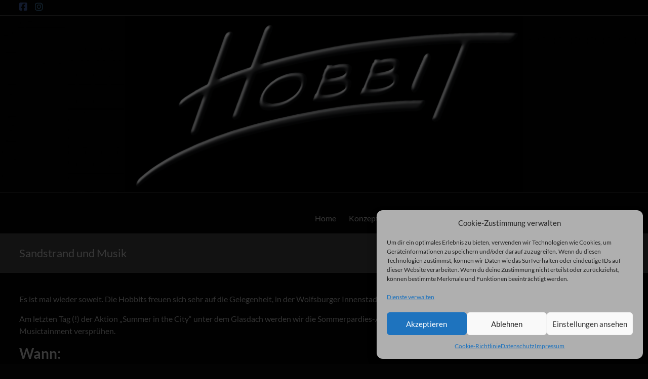

--- FILE ---
content_type: text/html; charset=UTF-8
request_url: https://hobbits.eu/2022/06/12/sandstrand-und-musik/
body_size: 22024
content:
<!DOCTYPE html>
<!--[if IE 7]>
<html class="ie ie7" lang="de">
<![endif]-->
<!--[if IE 8]>
<html class="ie ie8" lang="de">
<![endif]-->
<!--[if !(IE 7) & !(IE 8)]><!-->
<html lang="de">
<!--<![endif]-->
<head>
	<meta charset="UTF-8" />
	<meta name="viewport" content="width=device-width, initial-scale=1">
	<link rel="profile" href="http://gmpg.org/xfn/11" />
	<title>Sandstrand und Musik &#8211; Hobbit Musictainment</title>
<meta name='robots' content='max-image-preview:large' />
<link rel="alternate" type="application/rss+xml" title="Hobbit Musictainment &raquo; Feed" href="https://hobbits.eu/feed/" />
<link rel="alternate" type="application/rss+xml" title="Hobbit Musictainment &raquo; Kommentar-Feed" href="https://hobbits.eu/comments/feed/" />
<link rel="alternate" title="oEmbed (JSON)" type="application/json+oembed" href="https://hobbits.eu/wp-json/oembed/1.0/embed?url=https%3A%2F%2Fhobbits.eu%2F2022%2F06%2F12%2Fsandstrand-und-musik%2F" />
<link rel="alternate" title="oEmbed (XML)" type="text/xml+oembed" href="https://hobbits.eu/wp-json/oembed/1.0/embed?url=https%3A%2F%2Fhobbits.eu%2F2022%2F06%2F12%2Fsandstrand-und-musik%2F&#038;format=xml" />
<style id='wp-img-auto-sizes-contain-inline-css' type='text/css'>
img:is([sizes=auto i],[sizes^="auto," i]){contain-intrinsic-size:3000px 1500px}
/*# sourceURL=wp-img-auto-sizes-contain-inline-css */
</style>
<style id='wp-emoji-styles-inline-css' type='text/css'>

	img.wp-smiley, img.emoji {
		display: inline !important;
		border: none !important;
		box-shadow: none !important;
		height: 1em !important;
		width: 1em !important;
		margin: 0 0.07em !important;
		vertical-align: -0.1em !important;
		background: none !important;
		padding: 0 !important;
	}
/*# sourceURL=wp-emoji-styles-inline-css */
</style>
<style id='wp-block-library-inline-css' type='text/css'>
:root{--wp-block-synced-color:#7a00df;--wp-block-synced-color--rgb:122,0,223;--wp-bound-block-color:var(--wp-block-synced-color);--wp-editor-canvas-background:#ddd;--wp-admin-theme-color:#007cba;--wp-admin-theme-color--rgb:0,124,186;--wp-admin-theme-color-darker-10:#006ba1;--wp-admin-theme-color-darker-10--rgb:0,107,160.5;--wp-admin-theme-color-darker-20:#005a87;--wp-admin-theme-color-darker-20--rgb:0,90,135;--wp-admin-border-width-focus:2px}@media (min-resolution:192dpi){:root{--wp-admin-border-width-focus:1.5px}}.wp-element-button{cursor:pointer}:root .has-very-light-gray-background-color{background-color:#eee}:root .has-very-dark-gray-background-color{background-color:#313131}:root .has-very-light-gray-color{color:#eee}:root .has-very-dark-gray-color{color:#313131}:root .has-vivid-green-cyan-to-vivid-cyan-blue-gradient-background{background:linear-gradient(135deg,#00d084,#0693e3)}:root .has-purple-crush-gradient-background{background:linear-gradient(135deg,#34e2e4,#4721fb 50%,#ab1dfe)}:root .has-hazy-dawn-gradient-background{background:linear-gradient(135deg,#faaca8,#dad0ec)}:root .has-subdued-olive-gradient-background{background:linear-gradient(135deg,#fafae1,#67a671)}:root .has-atomic-cream-gradient-background{background:linear-gradient(135deg,#fdd79a,#004a59)}:root .has-nightshade-gradient-background{background:linear-gradient(135deg,#330968,#31cdcf)}:root .has-midnight-gradient-background{background:linear-gradient(135deg,#020381,#2874fc)}:root{--wp--preset--font-size--normal:16px;--wp--preset--font-size--huge:42px}.has-regular-font-size{font-size:1em}.has-larger-font-size{font-size:2.625em}.has-normal-font-size{font-size:var(--wp--preset--font-size--normal)}.has-huge-font-size{font-size:var(--wp--preset--font-size--huge)}.has-text-align-center{text-align:center}.has-text-align-left{text-align:left}.has-text-align-right{text-align:right}.has-fit-text{white-space:nowrap!important}#end-resizable-editor-section{display:none}.aligncenter{clear:both}.items-justified-left{justify-content:flex-start}.items-justified-center{justify-content:center}.items-justified-right{justify-content:flex-end}.items-justified-space-between{justify-content:space-between}.screen-reader-text{border:0;clip-path:inset(50%);height:1px;margin:-1px;overflow:hidden;padding:0;position:absolute;width:1px;word-wrap:normal!important}.screen-reader-text:focus{background-color:#ddd;clip-path:none;color:#444;display:block;font-size:1em;height:auto;left:5px;line-height:normal;padding:15px 23px 14px;text-decoration:none;top:5px;width:auto;z-index:100000}html :where(.has-border-color){border-style:solid}html :where([style*=border-top-color]){border-top-style:solid}html :where([style*=border-right-color]){border-right-style:solid}html :where([style*=border-bottom-color]){border-bottom-style:solid}html :where([style*=border-left-color]){border-left-style:solid}html :where([style*=border-width]){border-style:solid}html :where([style*=border-top-width]){border-top-style:solid}html :where([style*=border-right-width]){border-right-style:solid}html :where([style*=border-bottom-width]){border-bottom-style:solid}html :where([style*=border-left-width]){border-left-style:solid}html :where(img[class*=wp-image-]){height:auto;max-width:100%}:where(figure){margin:0 0 1em}html :where(.is-position-sticky){--wp-admin--admin-bar--position-offset:var(--wp-admin--admin-bar--height,0px)}@media screen and (max-width:600px){html :where(.is-position-sticky){--wp-admin--admin-bar--position-offset:0px}}

/*# sourceURL=wp-block-library-inline-css */
</style><style id='wp-block-categories-inline-css' type='text/css'>
.wp-block-categories{box-sizing:border-box}.wp-block-categories.alignleft{margin-right:2em}.wp-block-categories.alignright{margin-left:2em}.wp-block-categories.wp-block-categories-dropdown.aligncenter{text-align:center}.wp-block-categories .wp-block-categories__label{display:block;width:100%}
/*# sourceURL=https://hobbits.eu/wp-includes/blocks/categories/style.min.css */
</style>
<style id='wp-block-heading-inline-css' type='text/css'>
h1:where(.wp-block-heading).has-background,h2:where(.wp-block-heading).has-background,h3:where(.wp-block-heading).has-background,h4:where(.wp-block-heading).has-background,h5:where(.wp-block-heading).has-background,h6:where(.wp-block-heading).has-background{padding:1.25em 2.375em}h1.has-text-align-left[style*=writing-mode]:where([style*=vertical-lr]),h1.has-text-align-right[style*=writing-mode]:where([style*=vertical-rl]),h2.has-text-align-left[style*=writing-mode]:where([style*=vertical-lr]),h2.has-text-align-right[style*=writing-mode]:where([style*=vertical-rl]),h3.has-text-align-left[style*=writing-mode]:where([style*=vertical-lr]),h3.has-text-align-right[style*=writing-mode]:where([style*=vertical-rl]),h4.has-text-align-left[style*=writing-mode]:where([style*=vertical-lr]),h4.has-text-align-right[style*=writing-mode]:where([style*=vertical-rl]),h5.has-text-align-left[style*=writing-mode]:where([style*=vertical-lr]),h5.has-text-align-right[style*=writing-mode]:where([style*=vertical-rl]),h6.has-text-align-left[style*=writing-mode]:where([style*=vertical-lr]),h6.has-text-align-right[style*=writing-mode]:where([style*=vertical-rl]){rotate:180deg}
/*# sourceURL=https://hobbits.eu/wp-includes/blocks/heading/style.min.css */
</style>
<style id='wp-block-image-inline-css' type='text/css'>
.wp-block-image>a,.wp-block-image>figure>a{display:inline-block}.wp-block-image img{box-sizing:border-box;height:auto;max-width:100%;vertical-align:bottom}@media not (prefers-reduced-motion){.wp-block-image img.hide{visibility:hidden}.wp-block-image img.show{animation:show-content-image .4s}}.wp-block-image[style*=border-radius] img,.wp-block-image[style*=border-radius]>a{border-radius:inherit}.wp-block-image.has-custom-border img{box-sizing:border-box}.wp-block-image.aligncenter{text-align:center}.wp-block-image.alignfull>a,.wp-block-image.alignwide>a{width:100%}.wp-block-image.alignfull img,.wp-block-image.alignwide img{height:auto;width:100%}.wp-block-image .aligncenter,.wp-block-image .alignleft,.wp-block-image .alignright,.wp-block-image.aligncenter,.wp-block-image.alignleft,.wp-block-image.alignright{display:table}.wp-block-image .aligncenter>figcaption,.wp-block-image .alignleft>figcaption,.wp-block-image .alignright>figcaption,.wp-block-image.aligncenter>figcaption,.wp-block-image.alignleft>figcaption,.wp-block-image.alignright>figcaption{caption-side:bottom;display:table-caption}.wp-block-image .alignleft{float:left;margin:.5em 1em .5em 0}.wp-block-image .alignright{float:right;margin:.5em 0 .5em 1em}.wp-block-image .aligncenter{margin-left:auto;margin-right:auto}.wp-block-image :where(figcaption){margin-bottom:1em;margin-top:.5em}.wp-block-image.is-style-circle-mask img{border-radius:9999px}@supports ((-webkit-mask-image:none) or (mask-image:none)) or (-webkit-mask-image:none){.wp-block-image.is-style-circle-mask img{border-radius:0;-webkit-mask-image:url('data:image/svg+xml;utf8,<svg viewBox="0 0 100 100" xmlns="http://www.w3.org/2000/svg"><circle cx="50" cy="50" r="50"/></svg>');mask-image:url('data:image/svg+xml;utf8,<svg viewBox="0 0 100 100" xmlns="http://www.w3.org/2000/svg"><circle cx="50" cy="50" r="50"/></svg>');mask-mode:alpha;-webkit-mask-position:center;mask-position:center;-webkit-mask-repeat:no-repeat;mask-repeat:no-repeat;-webkit-mask-size:contain;mask-size:contain}}:root :where(.wp-block-image.is-style-rounded img,.wp-block-image .is-style-rounded img){border-radius:9999px}.wp-block-image figure{margin:0}.wp-lightbox-container{display:flex;flex-direction:column;position:relative}.wp-lightbox-container img{cursor:zoom-in}.wp-lightbox-container img:hover+button{opacity:1}.wp-lightbox-container button{align-items:center;backdrop-filter:blur(16px) saturate(180%);background-color:#5a5a5a40;border:none;border-radius:4px;cursor:zoom-in;display:flex;height:20px;justify-content:center;opacity:0;padding:0;position:absolute;right:16px;text-align:center;top:16px;width:20px;z-index:100}@media not (prefers-reduced-motion){.wp-lightbox-container button{transition:opacity .2s ease}}.wp-lightbox-container button:focus-visible{outline:3px auto #5a5a5a40;outline:3px auto -webkit-focus-ring-color;outline-offset:3px}.wp-lightbox-container button:hover{cursor:pointer;opacity:1}.wp-lightbox-container button:focus{opacity:1}.wp-lightbox-container button:focus,.wp-lightbox-container button:hover,.wp-lightbox-container button:not(:hover):not(:active):not(.has-background){background-color:#5a5a5a40;border:none}.wp-lightbox-overlay{box-sizing:border-box;cursor:zoom-out;height:100vh;left:0;overflow:hidden;position:fixed;top:0;visibility:hidden;width:100%;z-index:100000}.wp-lightbox-overlay .close-button{align-items:center;cursor:pointer;display:flex;justify-content:center;min-height:40px;min-width:40px;padding:0;position:absolute;right:calc(env(safe-area-inset-right) + 16px);top:calc(env(safe-area-inset-top) + 16px);z-index:5000000}.wp-lightbox-overlay .close-button:focus,.wp-lightbox-overlay .close-button:hover,.wp-lightbox-overlay .close-button:not(:hover):not(:active):not(.has-background){background:none;border:none}.wp-lightbox-overlay .lightbox-image-container{height:var(--wp--lightbox-container-height);left:50%;overflow:hidden;position:absolute;top:50%;transform:translate(-50%,-50%);transform-origin:top left;width:var(--wp--lightbox-container-width);z-index:9999999999}.wp-lightbox-overlay .wp-block-image{align-items:center;box-sizing:border-box;display:flex;height:100%;justify-content:center;margin:0;position:relative;transform-origin:0 0;width:100%;z-index:3000000}.wp-lightbox-overlay .wp-block-image img{height:var(--wp--lightbox-image-height);min-height:var(--wp--lightbox-image-height);min-width:var(--wp--lightbox-image-width);width:var(--wp--lightbox-image-width)}.wp-lightbox-overlay .wp-block-image figcaption{display:none}.wp-lightbox-overlay button{background:none;border:none}.wp-lightbox-overlay .scrim{background-color:#fff;height:100%;opacity:.9;position:absolute;width:100%;z-index:2000000}.wp-lightbox-overlay.active{visibility:visible}@media not (prefers-reduced-motion){.wp-lightbox-overlay.active{animation:turn-on-visibility .25s both}.wp-lightbox-overlay.active img{animation:turn-on-visibility .35s both}.wp-lightbox-overlay.show-closing-animation:not(.active){animation:turn-off-visibility .35s both}.wp-lightbox-overlay.show-closing-animation:not(.active) img{animation:turn-off-visibility .25s both}.wp-lightbox-overlay.zoom.active{animation:none;opacity:1;visibility:visible}.wp-lightbox-overlay.zoom.active .lightbox-image-container{animation:lightbox-zoom-in .4s}.wp-lightbox-overlay.zoom.active .lightbox-image-container img{animation:none}.wp-lightbox-overlay.zoom.active .scrim{animation:turn-on-visibility .4s forwards}.wp-lightbox-overlay.zoom.show-closing-animation:not(.active){animation:none}.wp-lightbox-overlay.zoom.show-closing-animation:not(.active) .lightbox-image-container{animation:lightbox-zoom-out .4s}.wp-lightbox-overlay.zoom.show-closing-animation:not(.active) .lightbox-image-container img{animation:none}.wp-lightbox-overlay.zoom.show-closing-animation:not(.active) .scrim{animation:turn-off-visibility .4s forwards}}@keyframes show-content-image{0%{visibility:hidden}99%{visibility:hidden}to{visibility:visible}}@keyframes turn-on-visibility{0%{opacity:0}to{opacity:1}}@keyframes turn-off-visibility{0%{opacity:1;visibility:visible}99%{opacity:0;visibility:visible}to{opacity:0;visibility:hidden}}@keyframes lightbox-zoom-in{0%{transform:translate(calc((-100vw + var(--wp--lightbox-scrollbar-width))/2 + var(--wp--lightbox-initial-left-position)),calc(-50vh + var(--wp--lightbox-initial-top-position))) scale(var(--wp--lightbox-scale))}to{transform:translate(-50%,-50%) scale(1)}}@keyframes lightbox-zoom-out{0%{transform:translate(-50%,-50%) scale(1);visibility:visible}99%{visibility:visible}to{transform:translate(calc((-100vw + var(--wp--lightbox-scrollbar-width))/2 + var(--wp--lightbox-initial-left-position)),calc(-50vh + var(--wp--lightbox-initial-top-position))) scale(var(--wp--lightbox-scale));visibility:hidden}}
/*# sourceURL=https://hobbits.eu/wp-includes/blocks/image/style.min.css */
</style>
<style id='wp-block-image-theme-inline-css' type='text/css'>
:root :where(.wp-block-image figcaption){color:#555;font-size:13px;text-align:center}.is-dark-theme :root :where(.wp-block-image figcaption){color:#ffffffa6}.wp-block-image{margin:0 0 1em}
/*# sourceURL=https://hobbits.eu/wp-includes/blocks/image/theme.min.css */
</style>
<style id='wp-block-latest-posts-inline-css' type='text/css'>
.wp-block-latest-posts{box-sizing:border-box}.wp-block-latest-posts.alignleft{margin-right:2em}.wp-block-latest-posts.alignright{margin-left:2em}.wp-block-latest-posts.wp-block-latest-posts__list{list-style:none}.wp-block-latest-posts.wp-block-latest-posts__list li{clear:both;overflow-wrap:break-word}.wp-block-latest-posts.is-grid{display:flex;flex-wrap:wrap}.wp-block-latest-posts.is-grid li{margin:0 1.25em 1.25em 0;width:100%}@media (min-width:600px){.wp-block-latest-posts.columns-2 li{width:calc(50% - .625em)}.wp-block-latest-posts.columns-2 li:nth-child(2n){margin-right:0}.wp-block-latest-posts.columns-3 li{width:calc(33.33333% - .83333em)}.wp-block-latest-posts.columns-3 li:nth-child(3n){margin-right:0}.wp-block-latest-posts.columns-4 li{width:calc(25% - .9375em)}.wp-block-latest-posts.columns-4 li:nth-child(4n){margin-right:0}.wp-block-latest-posts.columns-5 li{width:calc(20% - 1em)}.wp-block-latest-posts.columns-5 li:nth-child(5n){margin-right:0}.wp-block-latest-posts.columns-6 li{width:calc(16.66667% - 1.04167em)}.wp-block-latest-posts.columns-6 li:nth-child(6n){margin-right:0}}:root :where(.wp-block-latest-posts.is-grid){padding:0}:root :where(.wp-block-latest-posts.wp-block-latest-posts__list){padding-left:0}.wp-block-latest-posts__post-author,.wp-block-latest-posts__post-date{display:block;font-size:.8125em}.wp-block-latest-posts__post-excerpt,.wp-block-latest-posts__post-full-content{margin-bottom:1em;margin-top:.5em}.wp-block-latest-posts__featured-image a{display:inline-block}.wp-block-latest-posts__featured-image img{height:auto;max-width:100%;width:auto}.wp-block-latest-posts__featured-image.alignleft{float:left;margin-right:1em}.wp-block-latest-posts__featured-image.alignright{float:right;margin-left:1em}.wp-block-latest-posts__featured-image.aligncenter{margin-bottom:1em;text-align:center}
/*# sourceURL=https://hobbits.eu/wp-includes/blocks/latest-posts/style.min.css */
</style>
<style id='wp-block-tag-cloud-inline-css' type='text/css'>
.wp-block-tag-cloud{box-sizing:border-box}.wp-block-tag-cloud.aligncenter{justify-content:center;text-align:center}.wp-block-tag-cloud a{display:inline-block;margin-right:5px}.wp-block-tag-cloud span{display:inline-block;margin-left:5px;text-decoration:none}:root :where(.wp-block-tag-cloud.is-style-outline){display:flex;flex-wrap:wrap;gap:1ch}:root :where(.wp-block-tag-cloud.is-style-outline a){border:1px solid;font-size:unset!important;margin-right:0;padding:1ch 2ch;text-decoration:none!important}
/*# sourceURL=https://hobbits.eu/wp-includes/blocks/tag-cloud/style.min.css */
</style>
<style id='wp-block-paragraph-inline-css' type='text/css'>
.is-small-text{font-size:.875em}.is-regular-text{font-size:1em}.is-large-text{font-size:2.25em}.is-larger-text{font-size:3em}.has-drop-cap:not(:focus):first-letter{float:left;font-size:8.4em;font-style:normal;font-weight:100;line-height:.68;margin:.05em .1em 0 0;text-transform:uppercase}body.rtl .has-drop-cap:not(:focus):first-letter{float:none;margin-left:.1em}p.has-drop-cap.has-background{overflow:hidden}:root :where(p.has-background){padding:1.25em 2.375em}:where(p.has-text-color:not(.has-link-color)) a{color:inherit}p.has-text-align-left[style*="writing-mode:vertical-lr"],p.has-text-align-right[style*="writing-mode:vertical-rl"]{rotate:180deg}
/*# sourceURL=https://hobbits.eu/wp-includes/blocks/paragraph/style.min.css */
</style>
<style id='global-styles-inline-css' type='text/css'>
:root{--wp--preset--aspect-ratio--square: 1;--wp--preset--aspect-ratio--4-3: 4/3;--wp--preset--aspect-ratio--3-4: 3/4;--wp--preset--aspect-ratio--3-2: 3/2;--wp--preset--aspect-ratio--2-3: 2/3;--wp--preset--aspect-ratio--16-9: 16/9;--wp--preset--aspect-ratio--9-16: 9/16;--wp--preset--color--black: #000000;--wp--preset--color--cyan-bluish-gray: #abb8c3;--wp--preset--color--white: #ffffff;--wp--preset--color--pale-pink: #f78da7;--wp--preset--color--vivid-red: #cf2e2e;--wp--preset--color--luminous-vivid-orange: #ff6900;--wp--preset--color--luminous-vivid-amber: #fcb900;--wp--preset--color--light-green-cyan: #7bdcb5;--wp--preset--color--vivid-green-cyan: #00d084;--wp--preset--color--pale-cyan-blue: #8ed1fc;--wp--preset--color--vivid-cyan-blue: #0693e3;--wp--preset--color--vivid-purple: #9b51e0;--wp--preset--gradient--vivid-cyan-blue-to-vivid-purple: linear-gradient(135deg,rgb(6,147,227) 0%,rgb(155,81,224) 100%);--wp--preset--gradient--light-green-cyan-to-vivid-green-cyan: linear-gradient(135deg,rgb(122,220,180) 0%,rgb(0,208,130) 100%);--wp--preset--gradient--luminous-vivid-amber-to-luminous-vivid-orange: linear-gradient(135deg,rgb(252,185,0) 0%,rgb(255,105,0) 100%);--wp--preset--gradient--luminous-vivid-orange-to-vivid-red: linear-gradient(135deg,rgb(255,105,0) 0%,rgb(207,46,46) 100%);--wp--preset--gradient--very-light-gray-to-cyan-bluish-gray: linear-gradient(135deg,rgb(238,238,238) 0%,rgb(169,184,195) 100%);--wp--preset--gradient--cool-to-warm-spectrum: linear-gradient(135deg,rgb(74,234,220) 0%,rgb(151,120,209) 20%,rgb(207,42,186) 40%,rgb(238,44,130) 60%,rgb(251,105,98) 80%,rgb(254,248,76) 100%);--wp--preset--gradient--blush-light-purple: linear-gradient(135deg,rgb(255,206,236) 0%,rgb(152,150,240) 100%);--wp--preset--gradient--blush-bordeaux: linear-gradient(135deg,rgb(254,205,165) 0%,rgb(254,45,45) 50%,rgb(107,0,62) 100%);--wp--preset--gradient--luminous-dusk: linear-gradient(135deg,rgb(255,203,112) 0%,rgb(199,81,192) 50%,rgb(65,88,208) 100%);--wp--preset--gradient--pale-ocean: linear-gradient(135deg,rgb(255,245,203) 0%,rgb(182,227,212) 50%,rgb(51,167,181) 100%);--wp--preset--gradient--electric-grass: linear-gradient(135deg,rgb(202,248,128) 0%,rgb(113,206,126) 100%);--wp--preset--gradient--midnight: linear-gradient(135deg,rgb(2,3,129) 0%,rgb(40,116,252) 100%);--wp--preset--font-size--small: 13px;--wp--preset--font-size--medium: 20px;--wp--preset--font-size--large: 36px;--wp--preset--font-size--x-large: 42px;--wp--preset--spacing--20: 0.44rem;--wp--preset--spacing--30: 0.67rem;--wp--preset--spacing--40: 1rem;--wp--preset--spacing--50: 1.5rem;--wp--preset--spacing--60: 2.25rem;--wp--preset--spacing--70: 3.38rem;--wp--preset--spacing--80: 5.06rem;--wp--preset--shadow--natural: 6px 6px 9px rgba(0, 0, 0, 0.2);--wp--preset--shadow--deep: 12px 12px 50px rgba(0, 0, 0, 0.4);--wp--preset--shadow--sharp: 6px 6px 0px rgba(0, 0, 0, 0.2);--wp--preset--shadow--outlined: 6px 6px 0px -3px rgb(255, 255, 255), 6px 6px rgb(0, 0, 0);--wp--preset--shadow--crisp: 6px 6px 0px rgb(0, 0, 0);}:root { --wp--style--global--content-size: 760px;--wp--style--global--wide-size: 1160px; }:where(body) { margin: 0; }.wp-site-blocks > .alignleft { float: left; margin-right: 2em; }.wp-site-blocks > .alignright { float: right; margin-left: 2em; }.wp-site-blocks > .aligncenter { justify-content: center; margin-left: auto; margin-right: auto; }:where(.wp-site-blocks) > * { margin-block-start: 24px; margin-block-end: 0; }:where(.wp-site-blocks) > :first-child { margin-block-start: 0; }:where(.wp-site-blocks) > :last-child { margin-block-end: 0; }:root { --wp--style--block-gap: 24px; }:root :where(.is-layout-flow) > :first-child{margin-block-start: 0;}:root :where(.is-layout-flow) > :last-child{margin-block-end: 0;}:root :where(.is-layout-flow) > *{margin-block-start: 24px;margin-block-end: 0;}:root :where(.is-layout-constrained) > :first-child{margin-block-start: 0;}:root :where(.is-layout-constrained) > :last-child{margin-block-end: 0;}:root :where(.is-layout-constrained) > *{margin-block-start: 24px;margin-block-end: 0;}:root :where(.is-layout-flex){gap: 24px;}:root :where(.is-layout-grid){gap: 24px;}.is-layout-flow > .alignleft{float: left;margin-inline-start: 0;margin-inline-end: 2em;}.is-layout-flow > .alignright{float: right;margin-inline-start: 2em;margin-inline-end: 0;}.is-layout-flow > .aligncenter{margin-left: auto !important;margin-right: auto !important;}.is-layout-constrained > .alignleft{float: left;margin-inline-start: 0;margin-inline-end: 2em;}.is-layout-constrained > .alignright{float: right;margin-inline-start: 2em;margin-inline-end: 0;}.is-layout-constrained > .aligncenter{margin-left: auto !important;margin-right: auto !important;}.is-layout-constrained > :where(:not(.alignleft):not(.alignright):not(.alignfull)){max-width: var(--wp--style--global--content-size);margin-left: auto !important;margin-right: auto !important;}.is-layout-constrained > .alignwide{max-width: var(--wp--style--global--wide-size);}body .is-layout-flex{display: flex;}.is-layout-flex{flex-wrap: wrap;align-items: center;}.is-layout-flex > :is(*, div){margin: 0;}body .is-layout-grid{display: grid;}.is-layout-grid > :is(*, div){margin: 0;}body{padding-top: 0px;padding-right: 0px;padding-bottom: 0px;padding-left: 0px;}a:where(:not(.wp-element-button)){text-decoration: underline;}:root :where(.wp-element-button, .wp-block-button__link){background-color: #32373c;border-width: 0;color: #fff;font-family: inherit;font-size: inherit;font-style: inherit;font-weight: inherit;letter-spacing: inherit;line-height: inherit;padding-top: calc(0.667em + 2px);padding-right: calc(1.333em + 2px);padding-bottom: calc(0.667em + 2px);padding-left: calc(1.333em + 2px);text-decoration: none;text-transform: inherit;}.has-black-color{color: var(--wp--preset--color--black) !important;}.has-cyan-bluish-gray-color{color: var(--wp--preset--color--cyan-bluish-gray) !important;}.has-white-color{color: var(--wp--preset--color--white) !important;}.has-pale-pink-color{color: var(--wp--preset--color--pale-pink) !important;}.has-vivid-red-color{color: var(--wp--preset--color--vivid-red) !important;}.has-luminous-vivid-orange-color{color: var(--wp--preset--color--luminous-vivid-orange) !important;}.has-luminous-vivid-amber-color{color: var(--wp--preset--color--luminous-vivid-amber) !important;}.has-light-green-cyan-color{color: var(--wp--preset--color--light-green-cyan) !important;}.has-vivid-green-cyan-color{color: var(--wp--preset--color--vivid-green-cyan) !important;}.has-pale-cyan-blue-color{color: var(--wp--preset--color--pale-cyan-blue) !important;}.has-vivid-cyan-blue-color{color: var(--wp--preset--color--vivid-cyan-blue) !important;}.has-vivid-purple-color{color: var(--wp--preset--color--vivid-purple) !important;}.has-black-background-color{background-color: var(--wp--preset--color--black) !important;}.has-cyan-bluish-gray-background-color{background-color: var(--wp--preset--color--cyan-bluish-gray) !important;}.has-white-background-color{background-color: var(--wp--preset--color--white) !important;}.has-pale-pink-background-color{background-color: var(--wp--preset--color--pale-pink) !important;}.has-vivid-red-background-color{background-color: var(--wp--preset--color--vivid-red) !important;}.has-luminous-vivid-orange-background-color{background-color: var(--wp--preset--color--luminous-vivid-orange) !important;}.has-luminous-vivid-amber-background-color{background-color: var(--wp--preset--color--luminous-vivid-amber) !important;}.has-light-green-cyan-background-color{background-color: var(--wp--preset--color--light-green-cyan) !important;}.has-vivid-green-cyan-background-color{background-color: var(--wp--preset--color--vivid-green-cyan) !important;}.has-pale-cyan-blue-background-color{background-color: var(--wp--preset--color--pale-cyan-blue) !important;}.has-vivid-cyan-blue-background-color{background-color: var(--wp--preset--color--vivid-cyan-blue) !important;}.has-vivid-purple-background-color{background-color: var(--wp--preset--color--vivid-purple) !important;}.has-black-border-color{border-color: var(--wp--preset--color--black) !important;}.has-cyan-bluish-gray-border-color{border-color: var(--wp--preset--color--cyan-bluish-gray) !important;}.has-white-border-color{border-color: var(--wp--preset--color--white) !important;}.has-pale-pink-border-color{border-color: var(--wp--preset--color--pale-pink) !important;}.has-vivid-red-border-color{border-color: var(--wp--preset--color--vivid-red) !important;}.has-luminous-vivid-orange-border-color{border-color: var(--wp--preset--color--luminous-vivid-orange) !important;}.has-luminous-vivid-amber-border-color{border-color: var(--wp--preset--color--luminous-vivid-amber) !important;}.has-light-green-cyan-border-color{border-color: var(--wp--preset--color--light-green-cyan) !important;}.has-vivid-green-cyan-border-color{border-color: var(--wp--preset--color--vivid-green-cyan) !important;}.has-pale-cyan-blue-border-color{border-color: var(--wp--preset--color--pale-cyan-blue) !important;}.has-vivid-cyan-blue-border-color{border-color: var(--wp--preset--color--vivid-cyan-blue) !important;}.has-vivid-purple-border-color{border-color: var(--wp--preset--color--vivid-purple) !important;}.has-vivid-cyan-blue-to-vivid-purple-gradient-background{background: var(--wp--preset--gradient--vivid-cyan-blue-to-vivid-purple) !important;}.has-light-green-cyan-to-vivid-green-cyan-gradient-background{background: var(--wp--preset--gradient--light-green-cyan-to-vivid-green-cyan) !important;}.has-luminous-vivid-amber-to-luminous-vivid-orange-gradient-background{background: var(--wp--preset--gradient--luminous-vivid-amber-to-luminous-vivid-orange) !important;}.has-luminous-vivid-orange-to-vivid-red-gradient-background{background: var(--wp--preset--gradient--luminous-vivid-orange-to-vivid-red) !important;}.has-very-light-gray-to-cyan-bluish-gray-gradient-background{background: var(--wp--preset--gradient--very-light-gray-to-cyan-bluish-gray) !important;}.has-cool-to-warm-spectrum-gradient-background{background: var(--wp--preset--gradient--cool-to-warm-spectrum) !important;}.has-blush-light-purple-gradient-background{background: var(--wp--preset--gradient--blush-light-purple) !important;}.has-blush-bordeaux-gradient-background{background: var(--wp--preset--gradient--blush-bordeaux) !important;}.has-luminous-dusk-gradient-background{background: var(--wp--preset--gradient--luminous-dusk) !important;}.has-pale-ocean-gradient-background{background: var(--wp--preset--gradient--pale-ocean) !important;}.has-electric-grass-gradient-background{background: var(--wp--preset--gradient--electric-grass) !important;}.has-midnight-gradient-background{background: var(--wp--preset--gradient--midnight) !important;}.has-small-font-size{font-size: var(--wp--preset--font-size--small) !important;}.has-medium-font-size{font-size: var(--wp--preset--font-size--medium) !important;}.has-large-font-size{font-size: var(--wp--preset--font-size--large) !important;}.has-x-large-font-size{font-size: var(--wp--preset--font-size--x-large) !important;}
/*# sourceURL=global-styles-inline-css */
</style>

<link rel='stylesheet' id='wp-components-css' href='https://hobbits.eu/wp-includes/css/dist/components/style.min.css?ver=b3bafd6345f86ebf5df085fab37e12bc' type='text/css' media='all' />
<link rel='stylesheet' id='wp-preferences-css' href='https://hobbits.eu/wp-includes/css/dist/preferences/style.min.css?ver=b3bafd6345f86ebf5df085fab37e12bc' type='text/css' media='all' />
<link rel='stylesheet' id='wp-block-editor-css' href='https://hobbits.eu/wp-includes/css/dist/block-editor/style.min.css?ver=b3bafd6345f86ebf5df085fab37e12bc' type='text/css' media='all' />
<link rel='stylesheet' id='wp-reusable-blocks-css' href='https://hobbits.eu/wp-includes/css/dist/reusable-blocks/style.min.css?ver=b3bafd6345f86ebf5df085fab37e12bc' type='text/css' media='all' />
<link rel='stylesheet' id='wp-patterns-css' href='https://hobbits.eu/wp-includes/css/dist/patterns/style.min.css?ver=b3bafd6345f86ebf5df085fab37e12bc' type='text/css' media='all' />
<link rel='stylesheet' id='wp-editor-css' href='https://hobbits.eu/wp-includes/css/dist/editor/style.min.css?ver=b3bafd6345f86ebf5df085fab37e12bc' type='text/css' media='all' />
<link rel='stylesheet' id='block-robo-gallery-style-css-css' href='https://hobbits.eu/wp-content/plugins/robo-gallery/includes/extensions/block/dist/blocks.style.build.css?ver=5.1.2' type='text/css' media='all' />
<link rel='stylesheet' id='juiz_sps_styles-css' href='https://hobbits.eu/wp-content/plugins/juiz-social-post-sharer/skins/1/style.min.css?ver=2.3.4' type='text/css' media='all' />
<link rel='stylesheet' id='juiz_sps_modal_styles-css' href='https://hobbits.eu/wp-content/plugins/juiz-social-post-sharer/assets/css/juiz-social-post-sharer-modal.min.css?ver=2.3.4' type='text/css' media="print" onload="this.onload=null;this.media='all'" /><noscript><link rel="stylesheet" media="all" href="https://hobbits.eu/wp-content/plugins/juiz-social-post-sharer/assets/css/juiz-social-post-sharer-modal.min.css?ver=2.3.4"></noscript>
<link rel='stylesheet' id='cmplz-general-css' href='https://hobbits.eu/wp-content/plugins/complianz-gdpr/assets/css/cookieblocker.min.css?ver=1765937548' type='text/css' media='all' />
<link rel='stylesheet' id='font-awesome-4-css' href='https://hobbits.eu/wp-content/themes/spacious/font-awesome/library/font-awesome/css/v4-shims.min.css?ver=4.7.0' type='text/css' media='all' />
<link rel='stylesheet' id='font-awesome-all-css' href='https://hobbits.eu/wp-content/themes/spacious/font-awesome/library/font-awesome/css/all.min.css?ver=6.7.2' type='text/css' media='all' />
<link rel='stylesheet' id='font-awesome-solid-css' href='https://hobbits.eu/wp-content/themes/spacious/font-awesome/library/font-awesome/css/solid.min.css?ver=6.7.2' type='text/css' media='all' />
<link rel='stylesheet' id='font-awesome-regular-css' href='https://hobbits.eu/wp-content/themes/spacious/font-awesome/library/font-awesome/css/regular.min.css?ver=6.7.2' type='text/css' media='all' />
<link rel='stylesheet' id='font-awesome-brands-css' href='https://hobbits.eu/wp-content/themes/spacious/font-awesome/library/font-awesome/css/brands.min.css?ver=6.7.2' type='text/css' media='all' />
<link rel='stylesheet' id='spacious_style-css' href='https://hobbits.eu/wp-content/themes/spacious/style.css?ver=b3bafd6345f86ebf5df085fab37e12bc' type='text/css' media='all' />
<link rel='stylesheet' id='spacious_dark_style-css' href='https://hobbits.eu/wp-content/themes/spacious/css/dark.css?ver=b3bafd6345f86ebf5df085fab37e12bc' type='text/css' media='all' />
<style id='spacious_dark_style-inline-css' type='text/css'>
.previous a:hover, .next a:hover, a, #site-title a:hover, .main-navigation ul li.current_page_item a, .main-navigation ul li:hover > a, .main-navigation ul li ul li a:hover, .main-navigation ul li ul li:hover > a, .main-navigation ul li.current-menu-item ul li a:hover, .main-navigation ul li:hover > .sub-toggle, .main-navigation a:hover, .main-navigation ul li.current-menu-item a, .main-navigation ul li.current_page_ancestor a, .main-navigation ul li.current-menu-ancestor a, .main-navigation ul li.current_page_item a, .main-navigation ul li:hover > a, .small-menu a:hover, .small-menu ul li.current-menu-item a, .small-menu ul li.current_page_ancestor a, .small-menu ul li.current-menu-ancestor a, .small-menu ul li.current_page_item a, .small-menu ul li:hover > a, .breadcrumb a:hover, .tg-one-half .widget-title a:hover, .tg-one-third .widget-title a:hover, .tg-one-fourth .widget-title a:hover, .pagination a span:hover, #content .comments-area a.comment-permalink:hover, .comments-area .comment-author-link a:hover, .comment .comment-reply-link:hover, .nav-previous a:hover, .nav-next a:hover, #wp-calendar #today, .footer-widgets-area a:hover, .footer-socket-wrapper .copyright a:hover, .read-more, .more-link, .post .entry-title a:hover, .page .entry-title a:hover, .post .entry-meta a:hover, .type-page .entry-meta a:hover, .single #content .tags a:hover, .widget_testimonial .testimonial-icon:before, .header-action .search-wrapper:hover .fa{color:#1e73be;}.spacious-button, input[type="reset"], input[type="button"], input[type="submit"], button, #featured-slider .slider-read-more-button, #controllers a:hover, #controllers a.active, .pagination span ,.site-header .menu-toggle:hover, .call-to-action-button, .comments-area .comment-author-link span, a#back-top:before, .post .entry-meta .read-more-link, a#scroll-up, .search-form span, .main-navigation .tg-header-button-wrap.button-one a{background-color:#1e73be;}.main-small-navigation li:hover, .main-small-navigation ul > .current_page_item, .main-small-navigation ul > .current-menu-item, .spacious-woocommerce-cart-views .cart-value{background:#1e73be;}.main-navigation ul li ul, .widget_testimonial .testimonial-post{border-top-color:#1e73be;}blockquote, .call-to-action-content-wrapper{border-left-color:#1e73be;}.site-header .menu-toggle:hover.entry-meta a.read-more:hover,#featured-slider .slider-read-more-button:hover,.call-to-action-button:hover,.entry-meta .read-more-link:hover,.spacious-button:hover, input[type="reset"]:hover, input[type="button"]:hover, input[type="submit"]:hover, button:hover{background:#00418c;}.pagination a span:hover, .main-navigation .tg-header-button-wrap.button-one a{border-color:#1e73be;}.widget-title span{border-bottom-color:#1e73be;}.widget_service_block a.more-link:hover, .widget_featured_single_post a.read-more:hover,#secondary a:hover,logged-in-as:hover  a,.single-page p a:hover{color:#00418c;}.main-navigation .tg-header-button-wrap.button-one a:hover{background-color:#00418c;}
/*# sourceURL=spacious_dark_style-inline-css */
</style>
<link rel='stylesheet' id='spacious-genericons-css' href='https://hobbits.eu/wp-content/themes/spacious/genericons/genericons.css?ver=3.3.1' type='text/css' media='all' />
<link rel='stylesheet' id='spacious-font-awesome-css' href='https://hobbits.eu/wp-content/themes/spacious/font-awesome/css/font-awesome.min.css?ver=4.7.1' type='text/css' media='all' />
<link rel='stylesheet' id='rating_style-css' href='https://hobbits.eu/wp-content/plugins/all-in-one-schemaorg-rich-snippets/css/jquery.rating.css?ver=1.0' type='text/css' media='all' />
<link rel='stylesheet' id='bsf_style-css' href='https://hobbits.eu/wp-content/plugins/all-in-one-schemaorg-rich-snippets/css/style.css?ver=1.0' type='text/css' media='all' />
<script type="text/javascript" id="nb-jquery" src="https://hobbits.eu/wp-includes/js/jquery/jquery.min.js?ver=3.7.1" id="jquery-core-js"></script>
<script type="text/javascript" src="https://hobbits.eu/wp-includes/js/jquery/jquery-migrate.min.js?ver=3.4.1" id="jquery-migrate-js"></script>
<script type="text/javascript" src="https://hobbits.eu/wp-content/themes/spacious/js/spacious-custom.js?ver=b3bafd6345f86ebf5df085fab37e12bc" id="spacious-custom-js"></script>
<script type="text/javascript" src="https://hobbits.eu/wp-content/plugins/all-in-one-schemaorg-rich-snippets/js/jquery.rating.min.js" id="jquery_rating-js"></script>
<link rel="https://api.w.org/" href="https://hobbits.eu/wp-json/" /><link rel="alternate" title="JSON" type="application/json" href="https://hobbits.eu/wp-json/wp/v2/posts/1706" /><link rel="EditURI" type="application/rsd+xml" title="RSD" href="https://hobbits.eu/xmlrpc.php?rsd" />

<link rel="canonical" href="https://hobbits.eu/2022/06/12/sandstrand-und-musik/" />
<link rel='shortlink' href='https://hobbits.eu/?p=1706' />
<script type="text/javascript">var ajaxurl = "https://hobbits.eu/wp-admin/admin-ajax.php";</script><meta name="cdp-version" content="1.5.0" />			<style>.cmplz-hidden {
					display: none !important;
				}</style><style type="text/css">.recentcomments a{display:inline !important;padding:0 !important;margin:0 !important;}</style><link rel="icon" href="https://hobbits.eu/wp-content/uploads/2023/02/cropped-FaviconH-32x32.jpg" sizes="32x32" />
<link rel="icon" href="https://hobbits.eu/wp-content/uploads/2023/02/cropped-FaviconH-192x192.jpg" sizes="192x192" />
<link rel="apple-touch-icon" href="https://hobbits.eu/wp-content/uploads/2023/02/cropped-FaviconH-180x180.jpg" />
<meta name="msapplication-TileImage" content="https://hobbits.eu/wp-content/uploads/2023/02/cropped-FaviconH-270x270.jpg" />
		<style type="text/css"> blockquote { border-left: 3px solid #1e73be; }
			.spacious-button, input[type="reset"], input[type="button"], input[type="submit"], button { background-color: #1e73be; }
			.previous a:hover, .next a:hover { 	color: #1e73be; }
			a { color: #1e73be; }
			#site-title a:hover { color: #1e73be; }
			.main-navigation ul li.current_page_item a, .main-navigation ul li:hover > a { color: #1e73be; }
			.main-navigation ul li ul { border-top: 1px solid #1e73be; }
			.main-navigation ul li ul li a:hover, .main-navigation ul li ul li:hover > a, .main-navigation ul li.current-menu-item ul li a:hover, .main-navigation ul li:hover > .sub-toggle { color: #1e73be; }
			.site-header .menu-toggle:hover.entry-meta a.read-more:hover,#featured-slider .slider-read-more-button:hover,.call-to-action-button:hover,.entry-meta .read-more-link:hover,.spacious-button:hover, input[type="reset"]:hover, input[type="button"]:hover, input[type="submit"]:hover, button:hover { background: #00418c; }
			.main-small-navigation li:hover { background: #1e73be; }
			.main-small-navigation ul > .current_page_item, .main-small-navigation ul > .current-menu-item { background: #1e73be; }
			.main-navigation a:hover, .main-navigation ul li.current-menu-item a, .main-navigation ul li.current_page_ancestor a, .main-navigation ul li.current-menu-ancestor a, .main-navigation ul li.current_page_item a, .main-navigation ul li:hover > a  { color: #1e73be; }
			.small-menu a:hover, .small-menu ul li.current-menu-item a, .small-menu ul li.current_page_ancestor a, .small-menu ul li.current-menu-ancestor a, .small-menu ul li.current_page_item a, .small-menu ul li:hover > a { color: #1e73be; }
			#featured-slider .slider-read-more-button { background-color: #1e73be; }
			#controllers a:hover, #controllers a.active { background-color: #1e73be; color: #1e73be; }
			.widget_service_block a.more-link:hover, .widget_featured_single_post a.read-more:hover,#secondary a:hover,logged-in-as:hover  a,.single-page p a:hover{ color: #00418c; }
			.breadcrumb a:hover { color: #1e73be; }
			.tg-one-half .widget-title a:hover, .tg-one-third .widget-title a:hover, .tg-one-fourth .widget-title a:hover { color: #1e73be; }
			.pagination span ,.site-header .menu-toggle:hover{ background-color: #1e73be; }
			.pagination a span:hover { color: #1e73be; border-color: #1e73be; }
			.widget_testimonial .testimonial-post { border-color: #1e73be #EAEAEA #EAEAEA #EAEAEA; }
			.call-to-action-content-wrapper { border-color: #EAEAEA #EAEAEA #EAEAEA #1e73be; }
			.call-to-action-button { background-color: #1e73be; }
			#content .comments-area a.comment-permalink:hover { color: #1e73be; }
			.comments-area .comment-author-link a:hover { color: #1e73be; }
			.comments-area .comment-author-link span { background-color: #1e73be; }
			.comment .comment-reply-link:hover { color: #1e73be; }
			.nav-previous a:hover, .nav-next a:hover { color: #1e73be; }
			#wp-calendar #today { color: #1e73be; }
			.widget-title span { border-bottom: 2px solid #1e73be; }
			.footer-widgets-area a:hover { color: #1e73be !important; }
			.footer-socket-wrapper .copyright a:hover { color: #1e73be; }
			a#back-top:before { background-color: #1e73be; }
			.read-more, .more-link { color: #1e73be; }
			.post .entry-title a:hover, .page .entry-title a:hover { color: #1e73be; }
			.post .entry-meta .read-more-link { background-color: #1e73be; }
			.post .entry-meta a:hover, .type-page .entry-meta a:hover { color: #1e73be; }
			.single #content .tags a:hover { color: #1e73be; }
			.widget_testimonial .testimonial-icon:before { color: #1e73be; }
			a#scroll-up { background-color: #1e73be; }
			.search-form span { background-color: #1e73be; }.header-action .search-wrapper:hover .fa{ color: #1e73be} .spacious-woocommerce-cart-views .cart-value { background:#1e73be}.main-navigation .tg-header-button-wrap.button-one a{background-color:#1e73be} .main-navigation .tg-header-button-wrap.button-one a{border-color:#1e73be}.main-navigation .tg-header-button-wrap.button-one a:hover{background-color:#00418c}.main-navigation .tg-header-button-wrap.button-one a:hover{border-color:#00418c}</style>
				<style type="text/css" id="wp-custom-css">
			body {background: #030303}
#main, #header-text-nav-container, #header-meta, .footer-widgets-wrapper, .header-search-form, .footer-socket-wrapper, .site-header, .comments-area { background-color: #030303; }
#featured-slider { background-color: #030303; }
#content, .comments-area, .comment  .comment-form-url { background-color: #030303; }		</style>
		</head>

<body data-cmplz=2 class="nb-3-3-8 nimble-no-local-data-skp__post_post_1706 nimble-no-group-site-tmpl-skp__all_post wp-singular post-template-default single single-post postid-1706 single-format-standard wp-embed-responsive wp-theme-spacious sek-hide-rc-badge no-sidebar-full-width blog-medium wide-1218">


<div id="page" class="hfeed site">
	<a class="skip-link screen-reader-text" href="#main">Zum Inhalt springen</a>

	
	
	<header id="masthead" class="site-header clearfix spacious-header-display-one">

					<div id="header-meta">
				<div class="inner-wrap clearfix">
					
		<div class="social-links clearfix">
			<ul>
				<li class="spacious-facebook"><a href="https://www.facebook.com/DieHobbits/" ></a></li><li class="spacious-instagram"><a href="https://www.instagram.com/die.hobbits/" ></a></li>			</ul>
		</div><!-- .social-links -->
		
					<div class="small-info-text"></div>

					<nav class="small-menu" class="clearfix">
											</nav>
				</div>
			</div>
		
		<div id="wp-custom-header" class="wp-custom-header"><img src="https://hobbits.eu/wp-content/uploads/2021/10/Hobbit-Logo-Remastered-scaled.jpg" class="header-image" width="2560" height="699" alt="Hobbit Musictainment"></div>
		<div id="header-text-nav-container" class="">

			<div class="inner-wrap" id="spacious-header-display-one">

				<div id="header-text-nav-wrap" class="clearfix">
					<div id="header-left-section">
													<div id="header-logo-image">

								
							</div><!-- #header-logo-image -->

							
						<div id="header-text" class="screen-reader-text">
															<h3 id="site-title">
									<a href="https://hobbits.eu/"
									   title="Hobbit Musictainment"
									   rel="home">Hobbit Musictainment</a>
								</h3>
							<!-- #site-description -->
						</div><!-- #header-text -->

					</div><!-- #header-left-section -->
					<div id="header-right-section">
						
													<div class="header-action">
																	<div class="search-wrapper">
										<div class="search">
											<i class="fa fa-search"> </i>
										</div>
										<div class="header-search-form">
											<form action="https://hobbits.eu/" class="search-form searchform clearfix" method="get">
	<div class="search-wrap">
		<input type="text" placeholder="Suchen" class="s field" name="s">
		<button class="search-icon" type="submit"></button>
	</div>
</form><!-- .searchform -->										</div>
									</div><!-- /.search-wrapper -->
															</div>
						
						
		<nav id="site-navigation" class="main-navigation clearfix   " role="navigation">
			<p class="menu-toggle">
				<span class="screen-reader-text">Menü</span>
			</p>
			<div class="menu-primary-container"><ul id="menu-bereiche" class="menu"><li id="menu-item-21" class="menu-item menu-item-type-post_type menu-item-object-page menu-item-home menu-item-21"><a href="https://hobbits.eu/">Home</a></li>
<li id="menu-item-915" class="menu-item menu-item-type-post_type menu-item-object-page menu-item-has-children menu-item-915"><a href="https://hobbits.eu/konzept/">Konzept</a>
<ul class="sub-menu">
	<li id="menu-item-968" class="menu-item menu-item-type-post_type menu-item-object-page menu-item-968"><a href="https://hobbits.eu/konzept/shows/">Shows</a></li>
	<li id="menu-item-973" class="menu-item menu-item-type-post_type menu-item-object-page menu-item-973"><a href="https://hobbits.eu/konzept/partymusik/">Partymusik</a></li>
	<li id="menu-item-141" class="menu-item menu-item-type-post_type menu-item-object-page menu-item-141"><a href="https://hobbits.eu/konzept/diskothek-tonart/">tonArt</a></li>
</ul>
</li>
<li id="menu-item-377" class="menu-item menu-item-type-taxonomy menu-item-object-category menu-item-has-children menu-item-377"><a href="https://hobbits.eu/category/aktuelles/">Impressionen</a>
<ul class="sub-menu">
	<li id="menu-item-224" class="menu-item menu-item-type-taxonomy menu-item-object-post_format menu-item-224"><a href="https://hobbits.eu/type/gallery/">Fotos</a></li>
	<li id="menu-item-388" class="menu-item menu-item-type-taxonomy menu-item-object-category menu-item-388"><a href="https://hobbits.eu/category/video/">Videos</a></li>
</ul>
</li>
<li id="menu-item-58" class="menu-item menu-item-type-post_type menu-item-object-page menu-item-58"><a href="https://hobbits.eu/gaestebuch/">Gästebuch</a></li>
<li id="menu-item-230" class="menu-item menu-item-type-post_type menu-item-object-page menu-item-has-children menu-item-230"><a href="https://hobbits.eu/informationen/">Infos</a>
<ul class="sub-menu">
	<li id="menu-item-413" class="menu-item menu-item-type-taxonomy menu-item-object-category current-post-ancestor current-menu-parent current-post-parent menu-item-413"><a href="https://hobbits.eu/category/termine/">Termine</a></li>
	<li id="menu-item-25" class="menu-item menu-item-type-post_type menu-item-object-page menu-item-25"><a href="https://hobbits.eu/informationen/wer-sind-die-hobbits/">Wer sind wir?</a></li>
	<li id="menu-item-1737" class="menu-item menu-item-type-post_type menu-item-object-page menu-item-1737"><a href="https://hobbits.eu/informationen/kontaktformular/">Kontaktformular</a></li>
	<li id="menu-item-147" class="menu-item menu-item-type-post_type menu-item-object-page menu-item-147"><a href="https://hobbits.eu/informationen/presseinfo/">Presseinfo</a></li>
	<li id="menu-item-1878" class="menu-item menu-item-type-post_type menu-item-object-page menu-item-1878"><a href="https://hobbits.eu/xmas-page/sm/">Social Media</a></li>
	<li id="menu-item-155" class="menu-item menu-item-type-post_type menu-item-object-page menu-item-155"><a href="https://hobbits.eu/informationen/links/">Links</a></li>
	<li id="menu-item-158" class="menu-item menu-item-type-post_type menu-item-object-page menu-item-158"><a href="https://hobbits.eu/informationen/impressum/">Impressum</a></li>
	<li id="menu-item-416" class="menu-item menu-item-type-post_type menu-item-object-page menu-item-416"><a href="https://hobbits.eu/informationen/sitemap/">Sitemap</a></li>
	<li id="menu-item-419" class="menu-item menu-item-type-post_type menu-item-object-page menu-item-419"><a href="https://hobbits.eu/informationen/blog-richtlinien/">Blog-Richtlinien</a></li>
	<li id="menu-item-1695" class="menu-item menu-item-type-post_type menu-item-object-page menu-item-1695"><a href="https://hobbits.eu/cookie-richtlinie-eu/">Cookie-Richtlinie (EU)</a></li>
	<li id="menu-item-1071" class="menu-item menu-item-type-post_type menu-item-object-page menu-item-privacy-policy menu-item-1071"><a rel="privacy-policy" href="https://hobbits.eu/informationen/datenschutz/">Datenschutz</a></li>
</ul>
</li>
<li id="menu-item-1301" class="menu-item menu-item-type-post_type menu-item-object-page menu-item-1301"><a href="https://hobbits.eu/xmas/">Xmas-Musictainment</a></li>
</ul></div>		</nav>

		
					</div><!-- #header-right-section -->

				</div><!-- #header-text-nav-wrap -->
			</div><!-- .inner-wrap -->
					</div><!-- #header-text-nav-container -->

		
						<div class="header-post-title-container clearfix">
					<div class="inner-wrap">
						<div class="post-title-wrapper">
																								<h1 class="header-post-title-class">Sandstrand und Musik</h1>
																						</div>
											</div>
				</div>
					</header>
			<div id="main" class="clearfix">
		<div class="inner-wrap">

	
	<div id="primary">
		<div id="content" class="clearfix">
			
				
<article id="post-1706" class="post-1706 post type-post status-publish format-standard has-post-thumbnail hentry category-live category-termine tag-live tag-musictainment tag-show tag-termine tag-wolfsburg">
		<div class="entry-content clearfix">
		
<p>Es ist mal wieder soweit. Die Hobbits freuen sich sehr auf die Gelegenheit, in der Wolfsburger Innenstadt einen Liveact anzubieten. </p>



<p>Am letzten Tag (!) der Aktion „Summer in the City“ unter dem Glasdach werden wir die Sommerpardies-Atmosphäre unterstreichen und Urlaubsgefühle mit unserem Musictainment versprühen.&nbsp;</p>



<h2 class="wp-block-heading"><strong>Wann:&nbsp;</strong></h2>



<p>Samstag, 18. Juni 2022 18:00 bis 22:00 Uhr</p>



<h2 class="wp-block-heading"><strong>Wo:&nbsp;</strong></h2>



<p>Hugo-Bork-Platz unter dem Glasdach<br>38440 Wolfsburg</p>



<figure class="wp-block-image size-large"><img decoding="async" width="4000" height="2667" src="https://hobbits.eu/wp-content/uploads/2022/06/HobbitsJule2022-4000x2667.jpeg" alt="" class="wp-image-1705" srcset="https://hobbits.eu/wp-content/uploads/2022/06/HobbitsJule2022-4000x2667.jpeg 4000w, https://hobbits.eu/wp-content/uploads/2022/06/HobbitsJule2022-300x200.jpeg 300w, https://hobbits.eu/wp-content/uploads/2022/06/HobbitsJule2022-1536x1024.jpeg 1536w, https://hobbits.eu/wp-content/uploads/2022/06/HobbitsJule2022-2048x1365.jpeg 2048w" sizes="(max-width: 4000px) 100vw, 4000px" /></figure><div class="juiz_sps_links  counters_both juiz_sps_displayed_bottom" data-post-id="1706">
<p class="screen-reader-text juiz_sps_maybe_hidden_text">Share the post "Sandstrand und Musik"</p>

	<ul class="juiz_sps_links_list juiz_sps_hide_name" onclick="void(0);"><li class="juiz_sps_item juiz_sps_link_facebook"><a href="https://www.facebook.com/sharer.php?u=https%3A%2F%2Fhobbits.eu%2F2022%2F06%2F12%2Fsandstrand-und-musik%2F" rel="nofollow"   title="Share this article on Facebook" class="juiz_sps_button" data-nobs-key="facebook"><span class="juiz_sps_icon jsps-facebook"></span><span class="juiz_sps_network_name">Facebook</span></a></li><li class="juiz_sps_item juiz_sps_link_twitter"><a href="https://twitter.com/intent/tweet?source=webclient&#038;original_referer=https%3A%2F%2Fhobbits.eu%2F2022%2F06%2F12%2Fsandstrand-und-musik%2F&#038;text=Sandstrand%20und%20Musik&#038;url=https%3A%2F%2Fhobbits.eu%2F2022%2F06%2F12%2Fsandstrand-und-musik%2F&#038;related=majusk&#038;via=majusk" rel="nofollow"   title="Share this article on Twitter" class="juiz_sps_button" data-nobs-key="twitter"><span class="juiz_sps_icon jsps-twitter"></span><span class="juiz_sps_network_name">Twitter</span></a></li><li class="juiz_sps_item juiz_sps_link_whatsapp"><a href="https://wa.me/?text=%22Sandstrand%20und%20Musik%22%3A+https%3A%2F%2Fhobbits.eu%2F2022%2F06%2F12%2Fsandstrand-und-musik%2F" rel="nofollow"   title="Share this article on WhatsApp" class="juiz_sps_button" data-nobs-key="whatsapp"><span class="juiz_sps_icon jsps-whatsapp"></span><span class="juiz_sps_network_name">WhatsApp</span></a></li><li style="display:none;" class="juiz_sps_item juiz_sps_link_shareapi"><button type="button" data-api-link="https://hobbits.eu/2022/06/12/sandstrand-und-musik/"  title="Share on your favorite apps" class="juiz_sps_button" data-nobs-key="shareapi"><span class="juiz_sps_icon jsps-shareapi"></span><span class="juiz_sps_network_name">Share…</span></button><script>
					window.addEventListener("DOMContentLoaded", function(){
						if ( navigator.share ) {
							let shareurl = document.location.href;
							let btns = document.querySelectorAll(".juiz_sps_link_shareapi button:not([data-bound])");
							const canon = document.querySelector("link[rel=canonical]");

							if (canon !== null) {
								shareurl = canon.href;
							}

							btns.forEach(function(el) {
								el.closest(".juiz_sps_link_shareapi").removeAttribute( "style" );
								el.setAttribute( "data-bound", "true" );
								el.addEventListener("click", async () => {
									try {
										await navigator.share({
											title: "Sandstrand und Musik",
											text: "Sandstrand und Musik - ",
											url: shareurl,
										});
										console.info("Nobs: Successful share");
									} catch(err) {
										console.warn("Nobs: Error sharing", error);
									}
								});
							});
						}
					});
					</script></li><li class="juiz_sps_item juiz_sps_link_mail"><a href="mailto:?subject=Besuche%20die%20Seite%20unter%20https://hobbits.eu&#038;body=Hallo,%20ich%20habe%20das%20für%20Dich%20gefunden%20:%20Sandstrand%20und%20Musik!%20Das%20ist%20ein%20direkter%20Link:%20https://hobbits.eu/2022/06/12/sandstrand-und-musik/%20Einen%20schönen%20Tag%20noch%20:-)" rel="nofollow"   title="Share this article with a friend (email)" class="juiz_sps_button" data-nobs-key="mail"><span class="juiz_sps_icon jsps-mail"></span><span class="juiz_sps_network_name">Email</span></a></li></ul>
	</div><div class="extra-hatom-entry-title"><span class="entry-title">Sandstrand und Musik</span></div><div id="snippet-box" class="snippet-type-2" style="background:#000000; color:#ffffff; border:1px solid #303030;"><div class="snippet-title" style="background:#0f0f0f; color:#e0e0e0; border-bottom:1px solid #303030;">Zusammenfassung der Veranstaltung:</div><div itemscope itemtype="https://schema.org/Event"><script type="text/javascript">
				jQuery(document).ready(function() {
                    jQuery(".snippet-label-img").addClass("snippet-clear");
                });
			</script><div class="aio-info"><span class="snippet-label-img">Name der Veranstaltung</span><div class="snippet-data-img">​<span itemprop="name">Summer in the City</span></div><meta itemprop="url" content=""><div class="snippet-clear"></div><span class="snippet-label-img">Ort</span><div class="snippet-data-img"> 
				​<span itemprop="location" itemscope itemtype="https://schema.org/Place">
							<span itemprop="name">Wolfsburg</span>,<span itemprop="address" itemscope itemtype="https://schema.org/PostalAddress">
							  <span itemprop="streetAddress">Hugo-Bork-Platz</span>,<span itemprop="addressLocality">Unter dem Glasdach</span>,<span itemprop="addressRegion">Niedersachsen</span>-<span itemprop="postalCode">38440</span></span></span>
			</div><div class="snippet-clear"></div><span class="snippet-label-img">Anfang</span><div class="snippet-data-img"> <span itemprop="startDate" datetime="2022-06-18T18:00T00:00-00:00">2022-06-18T18:00</span></div><div class="snippet-clear"></div><span class="snippet-label-img">Ende</span><div class="snippet-data-img"> <span itemprop="endDate" datetime="2022-06-18T22:00T00:00-00:00">2022-06-18T22:00</span></div><div class="snippet-clear"></div><span class="snippet-label-img">Beschreibung</span><div class="snippet-data-img"> <span itemprop="description">Urlaubsgefühle mit Musik</span></div><div class="snippet-clear"></div><span class="snippet-label-img">Tickets/Eintritt</span><div class="snippet-data-img"> <span itemprop="offers" itemscope itemtype="https://schema.org/Offer">
			<span itemprop="priceCurrency">EUR</span><span itemprop="price">  0</span><br><a itemprop="url" href="">Buy Tickets</a></div><div class="snippet-clear"></div></div></div></div><meta itemprop="description" content="Event"><div class="snippet-clear"></div>			<div class="tags">
				Markiert in: <a href="https://hobbits.eu/tag/live/" rel="tag">Live</a>&nbsp;&nbsp;&nbsp;&nbsp;<a href="https://hobbits.eu/tag/musictainment/" rel="tag">Musictainment</a>&nbsp;&nbsp;&nbsp;&nbsp;<a href="https://hobbits.eu/tag/show/" rel="tag">Show</a>&nbsp;&nbsp;&nbsp;&nbsp;<a href="https://hobbits.eu/tag/termine/" rel="tag">Termine</a>&nbsp;&nbsp;&nbsp;&nbsp;<a href="https://hobbits.eu/tag/wolfsburg/" rel="tag">Wolfsburg</a>			</div>
				</div>

	<footer class="entry-meta-bar clearfix"><div class="entry-meta clearfix">
			<span class="by-author author vcard"><a class="url fn n"
			                                        href="https://hobbits.eu/author/marius/">Marius</a></span>

			<span class="date"><a href="https://hobbits.eu/2022/06/12/sandstrand-und-musik/" title="22:12" rel="bookmark"><time class="entry-date published" datetime="2022-06-12T22:12:57+02:00">12. Juni 2022</time><time class="updated" datetime="2024-10-26T19:33:00+02:00">26. Oktober 2024</time></a></span>				<span class="category"><a href="https://hobbits.eu/category/live/" rel="category tag">Live</a>, <a href="https://hobbits.eu/category/termine/" rel="category tag">Termine</a></span>
				</div></footer>
	</article>

						<ul class="default-wp-page clearfix">
			<li class="previous"><a href="https://hobbits.eu/2021/06/27/sommer-sinne-2021/" rel="prev"><span class="meta-nav">&larr;</span> Sommer Sinne 2021</a></li>
			<li class="next"><a href="https://hobbits.eu/2022/11/07/weihnachten-2022/" rel="next">Weihnachten 2022 <span class="meta-nav">&rarr;</span></a></li>
		</ul>
	
				

	<h4 class="related-posts-main-title">
		<i class="fa fa-thumbs-up"></i><span>Das könnte dich auch interessieren</span>
	</h4>

	<div class="related-posts clearfix">

					
			<div class="tg-one-third">

									<div class="post-thumbnails">
						<a href="https://hobbits.eu/2021/06/27/sommer-sinne-2021/" title="Sommer Sinne 2021">
							<img width="270" height="120" src="https://hobbits.eu/wp-content/uploads/2021/06/Gartenprobe.png" class="attachment-featured-blog-medium size-featured-blog-medium no-lazy wp-post-image" alt="Gartenprobe im Juni 2021" title="Sommer Sinne 2021" decoding="async" srcset="https://hobbits.eu/wp-content/uploads/2021/06/Gartenprobe.png 2388w, https://hobbits.eu/wp-content/uploads/2021/06/Gartenprobe-300x134.png 300w, https://hobbits.eu/wp-content/uploads/2021/06/Gartenprobe-1536x684.png 1536w, https://hobbits.eu/wp-content/uploads/2021/06/Gartenprobe-2048x912.png 2048w" sizes="(max-width: 270px) 100vw, 270px" />						</a>
					</div>
				
				<div class="wrapper">

					<h3 class="entry-title">
						<a href="https://hobbits.eu/2021/06/27/sommer-sinne-2021/" rel="bookmark" title="Sommer Sinne 2021">Sommer Sinne 2021</a>
					</h3><!--/.post-title-->

					<footer class="entry-meta-bar clearfix">
						<div class="entry-meta clearfix">
							<span class="by-author author vcard"><a class="url fn n" href="https://hobbits.eu/author/marius/">Marius</a></span>

							<span class="date"><a href="https://hobbits.eu/2021/06/27/sommer-sinne-2021/" title="22:03" rel="bookmark"><time class="entry-date published" datetime="2021-06-27T22:03:09+02:00">27. Juni 2021</time><time class="updated" datetime="2023-10-14T17:10:11+02:00">14. Oktober 2023</time></a></span>						</div>
					</footer>

				</div>

			</div><!--/.related-->
					
			<div class="tg-one-third tg-column-2">

									<div class="post-thumbnails">
						<a href="https://hobbits.eu/2019/11/03/weihnachten-2019/" title="Weihnachten 2019">
							<img width="270" height="180" src="https://hobbits.eu/wp-content/uploads/2019/03/Hobbit-Bühnene-Selfie-Weihnachtsmarkt-Wolfsburg.jpg" class="attachment-featured-blog-medium size-featured-blog-medium no-lazy wp-post-image" alt="Bühnene-Selfie Weihnachtsmarkt Wolfsburg" title="Weihnachten 2019" decoding="async" loading="lazy" srcset="https://hobbits.eu/wp-content/uploads/2019/03/Hobbit-Bühnene-Selfie-Weihnachtsmarkt-Wolfsburg.jpg 3888w, https://hobbits.eu/wp-content/uploads/2019/03/Hobbit-Bühnene-Selfie-Weihnachtsmarkt-Wolfsburg-300x200.jpg 300w" sizes="auto, (max-width: 270px) 100vw, 270px" />						</a>
					</div>
				
				<div class="wrapper">

					<h3 class="entry-title">
						<a href="https://hobbits.eu/2019/11/03/weihnachten-2019/" rel="bookmark" title="Weihnachten 2019">Weihnachten 2019</a>
					</h3><!--/.post-title-->

					<footer class="entry-meta-bar clearfix">
						<div class="entry-meta clearfix">
							<span class="by-author author vcard"><a class="url fn n" href="https://hobbits.eu/author/marius/">Marius</a></span>

							<span class="date"><a href="https://hobbits.eu/2019/11/03/weihnachten-2019/" title="00:14" rel="bookmark"><time class="entry-date published" datetime="2019-11-03T00:14:02+01:00">3. November 2019</time><time class="updated" datetime="2022-11-07T23:14:24+01:00">7. November 2022</time></a></span>						</div>
					</footer>

				</div>

			</div><!--/.related-->
					
			<div class="tg-one-third tg-after-two-blocks-clearfix">

									<div class="post-thumbnails">
						<a href="https://hobbits.eu/2019/03/18/kulturnacht-braunschweig-2019/" title="Kulturnacht Braunschweig 2019">
							<img width="270" height="92" src="https://hobbits.eu/wp-content/uploads/2016/07/SZ2016CityFestSld.jpg" class="attachment-featured-blog-medium size-featured-blog-medium no-lazy wp-post-image" alt="Kulturnacht Braunschweig 2019" title="Kulturnacht Braunschweig 2019" decoding="async" loading="lazy" srcset="https://hobbits.eu/wp-content/uploads/2016/07/SZ2016CityFestSld.jpg 3888w, https://hobbits.eu/wp-content/uploads/2016/07/SZ2016CityFestSld-300x103.jpg 300w, https://hobbits.eu/wp-content/uploads/2016/07/SZ2016CityFestSld-1024x350.jpg 1024w, https://hobbits.eu/wp-content/uploads/2016/07/SZ2016CityFestSld-1170x400.jpg 1170w" sizes="auto, (max-width: 270px) 100vw, 270px" />						</a>
					</div>
				
				<div class="wrapper">

					<h3 class="entry-title">
						<a href="https://hobbits.eu/2019/03/18/kulturnacht-braunschweig-2019/" rel="bookmark" title="Kulturnacht Braunschweig 2019">Kulturnacht Braunschweig 2019</a>
					</h3><!--/.post-title-->

					<footer class="entry-meta-bar clearfix">
						<div class="entry-meta clearfix">
							<span class="by-author author vcard"><a class="url fn n" href="https://hobbits.eu/author/marius/">Marius</a></span>

							<span class="date"><a href="https://hobbits.eu/2019/03/18/kulturnacht-braunschweig-2019/" title="22:32" rel="bookmark"><time class="entry-date published" datetime="2019-03-18T22:32:45+01:00">18. März 2019</time><time class="updated" datetime="2019-11-16T07:41:52+01:00">16. November 2019</time></a></span>						</div>
					</footer>

				</div>

			</div><!--/.related-->
		
	</div><!--/.post-related-->


				
				
			
		</div><!-- #content -->
	</div><!-- #primary -->

	
	

</div><!-- .inner-wrap -->
</div><!-- #main -->

<footer id="colophon" class="clearfix">
	<div class="footer-widgets-wrapper">
	<div class="inner-wrap">
		<div class="footer-widgets-area clearfix">
			<div class="tg-one-third">
				<aside id="block-7" class="widget widget_block widget_recent_entries"><ul class="wp-block-latest-posts__list wp-block-latest-posts"><li><a class="wp-block-latest-posts__post-title" href="https://hobbits.eu/2025/10/26/weihnachten-2025/">Weihnachten 2025</a></li>
<li><a class="wp-block-latest-posts__post-title" href="https://hobbits.eu/2024/10/26/weihnachten-2024/">Weihnachten 2024</a></li>
<li><a class="wp-block-latest-posts__post-title" href="https://hobbits.eu/2023/10/14/weihnachten-2023-2/">Weihnachten 2023</a></li>
<li><a class="wp-block-latest-posts__post-title" href="https://hobbits.eu/2023/08/31/jubilaeums-buergerbrunch-braunschweig-2023/">Jubiläums-Bürgerbrunch Braunschweig 2023</a></li>
<li><a class="wp-block-latest-posts__post-title" href="https://hobbits.eu/2023/06/10/urlaubsstimmung-mitten-in-der-wolfsburger-city/">Urlaubsstimmung mitten in der Wolfsburger City</a></li>
</ul></aside>			</div>
							<div class="tg-one-third tg-column-2">
					<aside id="block-5" class="widget widget_block widget_tag_cloud"><p class="wp-block-tag-cloud"><a href="https://hobbits.eu/tag/christmash/" class="tag-cloud-link tag-link-29 tag-link-position-1" style="font-size: 18.537634408602pt;" aria-label="Christmash (9 Einträge)">Christmash</a>
<a href="https://hobbits.eu/tag/corona/" class="tag-cloud-link tag-link-30 tag-link-position-2" style="font-size: 8pt;" aria-label="Corona (1 Eintrag)">Corona</a>
<a href="https://hobbits.eu/tag/covid19/" class="tag-cloud-link tag-link-31 tag-link-position-3" style="font-size: 8pt;" aria-label="COVID19 (1 Eintrag)">COVID19</a>
<a href="https://hobbits.eu/tag/fotos/" class="tag-cloud-link tag-link-17 tag-link-position-4" style="font-size: 16.279569892473pt;" aria-label="Fotos (6 Einträge)">Fotos</a>
<a href="https://hobbits.eu/tag/hochzeit/" class="tag-cloud-link tag-link-18 tag-link-position-5" style="font-size: 12.516129032258pt;" aria-label="Hochzeit (3 Einträge)">Hochzeit</a>
<a href="https://hobbits.eu/tag/hochzeitsfeier/" class="tag-cloud-link tag-link-19 tag-link-position-6" style="font-size: 12.516129032258pt;" aria-label="Hochzeitsfeier (3 Einträge)">Hochzeitsfeier</a>
<a href="https://hobbits.eu/tag/live/" class="tag-cloud-link tag-link-16 tag-link-position-7" style="font-size: 22pt;" aria-label="Live (16 Einträge)">Live</a>
<a href="https://hobbits.eu/tag/mashups/" class="tag-cloud-link tag-link-26 tag-link-position-8" style="font-size: 17.032258064516pt;" aria-label="Mashups (7 Einträge)">Mashups</a>
<a href="https://hobbits.eu/tag/messe/" class="tag-cloud-link tag-link-21 tag-link-position-9" style="font-size: 15.225806451613pt;" aria-label="Messe (5 Einträge)">Messe</a>
<a href="https://hobbits.eu/tag/musictainment/" class="tag-cloud-link tag-link-27 tag-link-position-10" style="font-size: 18.537634408602pt;" aria-label="Musictainment (9 Einträge)">Musictainment</a>
<a href="https://hobbits.eu/tag/musik/" class="tag-cloud-link tag-link-23 tag-link-position-11" style="font-size: 12.516129032258pt;" aria-label="Musik (3 Einträge)">Musik</a>
<a href="https://hobbits.eu/tag/show/" class="tag-cloud-link tag-link-14 tag-link-position-12" style="font-size: 19.741935483871pt;" aria-label="Show (11 Einträge)">Show</a>
<a href="https://hobbits.eu/tag/sommer/" class="tag-cloud-link tag-link-34 tag-link-position-13" style="font-size: 10.709677419355pt;" aria-label="Sommer (2 Einträge)">Sommer</a>
<a href="https://hobbits.eu/tag/termine/" class="tag-cloud-link tag-link-20 tag-link-position-14" style="font-size: 17.784946236559pt;" aria-label="Termine (8 Einträge)">Termine</a>
<a href="https://hobbits.eu/tag/terminplanung/" class="tag-cloud-link tag-link-33 tag-link-position-15" style="font-size: 8pt;" aria-label="Terminplanung (1 Eintrag)">Terminplanung</a>
<a href="https://hobbits.eu/tag/urlaubstimmung/" class="tag-cloud-link tag-link-37 tag-link-position-16" style="font-size: 8pt;" aria-label="Urlaubstimmung (1 Eintrag)">Urlaubstimmung</a>
<a href="https://hobbits.eu/tag/veranstaltungsverbot/" class="tag-cloud-link tag-link-32 tag-link-position-17" style="font-size: 8pt;" aria-label="Veranstaltungsverbot (1 Eintrag)">Veranstaltungsverbot</a>
<a href="https://hobbits.eu/tag/video/" class="tag-cloud-link tag-link-15 tag-link-position-18" style="font-size: 14.021505376344pt;" aria-label="Video (4 Einträge)">Video</a>
<a href="https://hobbits.eu/tag/weihnacht/" class="tag-cloud-link tag-link-25 tag-link-position-19" style="font-size: 19.741935483871pt;" aria-label="Weihnacht (11 Einträge)">Weihnacht</a>
<a href="https://hobbits.eu/tag/weihnachten/" class="tag-cloud-link tag-link-24 tag-link-position-20" style="font-size: 10.709677419355pt;" aria-label="Weihnachten (2 Einträge)">Weihnachten</a>
<a href="https://hobbits.eu/tag/wolfsburg/" class="tag-cloud-link tag-link-35 tag-link-position-21" style="font-size: 12.516129032258pt;" aria-label="Wolfsburg (3 Einträge)">Wolfsburg</a>
<a href="https://hobbits.eu/tag/xmas/" class="tag-cloud-link tag-link-28 tag-link-position-22" style="font-size: 19.741935483871pt;" aria-label="Xmas (11 Einträge)">Xmas</a></p></aside>				</div>
										<div class="tg-one-third tg-after-two-blocks-clearfix">
					<aside id="block-8" class="widget widget_block widget_categories"><ul class="wp-block-categories-list wp-block-categories">	<li class="cat-item cat-item-4"><a href="https://hobbits.eu/category/aktuelles/">Aktuelles</a>
</li>
	<li class="cat-item cat-item-8"><a href="https://hobbits.eu/category/archiv/">Archiv</a>
</li>
	<li class="cat-item cat-item-6"><a href="https://hobbits.eu/category/foto/">Fotos</a>
</li>
	<li class="cat-item cat-item-38"><a href="https://hobbits.eu/category/live/">Live</a>
</li>
	<li class="cat-item cat-item-3"><a href="https://hobbits.eu/category/musik/">Musik</a>
</li>
	<li class="cat-item cat-item-7"><a href="https://hobbits.eu/category/termine/">Termine</a>
</li>
	<li class="cat-item cat-item-5"><a href="https://hobbits.eu/category/video/">Video</a>
</li>
</ul></aside>				</div>
								</div>
	</div>
</div>
	<div class="footer-socket-wrapper clearfix">
		<div class="inner-wrap">
			<div class="footer-socket-area">
				<div class="copyright">Copyright &copy; 2026 <a href="https://hobbits.eu/" title="Hobbit Musictainment" ><span>Hobbit Musictainment</span></a>. Alle Rechte vorbehalten. Theme <a href="https://themegrill.com/themes/spacious" target="_blank" title="Spacious" rel="nofollow"><span>Spacious</span></a> von ThemeGrill. Präsentiert von: <a href="https://wordpress.org" target="_blank" title="WordPress" rel="nofollow"><span>WordPress</span></a>.</div>				<nav class="small-menu clearfix">
					<div class="menu-bereiche-container"><ul id="menu-bereiche-1" class="menu"><li class="menu-item menu-item-type-post_type menu-item-object-page menu-item-home menu-item-21"><a href="https://hobbits.eu/">Home</a></li>
<li class="menu-item menu-item-type-post_type menu-item-object-page menu-item-915"><a href="https://hobbits.eu/konzept/">Konzept</a></li>
<li class="menu-item menu-item-type-post_type menu-item-object-page menu-item-968"><a href="https://hobbits.eu/konzept/shows/">Shows</a></li>
<li class="menu-item menu-item-type-post_type menu-item-object-page menu-item-973"><a href="https://hobbits.eu/konzept/partymusik/">Partymusik</a></li>
<li class="menu-item menu-item-type-post_type menu-item-object-page menu-item-141"><a href="https://hobbits.eu/konzept/diskothek-tonart/">tonArt</a></li>
<li class="menu-item menu-item-type-taxonomy menu-item-object-category menu-item-377"><a href="https://hobbits.eu/category/aktuelles/">Impressionen</a></li>
<li class="menu-item menu-item-type-taxonomy menu-item-object-post_format menu-item-224"><a href="https://hobbits.eu/type/gallery/">Fotos</a></li>
<li class="menu-item menu-item-type-taxonomy menu-item-object-category menu-item-388"><a href="https://hobbits.eu/category/video/">Videos</a></li>
<li class="menu-item menu-item-type-post_type menu-item-object-page menu-item-58"><a href="https://hobbits.eu/gaestebuch/">Gästebuch</a></li>
<li class="menu-item menu-item-type-post_type menu-item-object-page menu-item-230"><a href="https://hobbits.eu/informationen/">Infos</a></li>
<li class="menu-item menu-item-type-taxonomy menu-item-object-category current-post-ancestor current-menu-parent current-post-parent menu-item-413"><a href="https://hobbits.eu/category/termine/">Termine</a></li>
<li class="menu-item menu-item-type-post_type menu-item-object-page menu-item-25"><a href="https://hobbits.eu/informationen/wer-sind-die-hobbits/">Wer sind wir?</a></li>
<li class="menu-item menu-item-type-post_type menu-item-object-page menu-item-1737"><a href="https://hobbits.eu/informationen/kontaktformular/">Kontaktformular</a></li>
<li class="menu-item menu-item-type-post_type menu-item-object-page menu-item-147"><a href="https://hobbits.eu/informationen/presseinfo/">Presseinfo</a></li>
<li class="menu-item menu-item-type-post_type menu-item-object-page menu-item-1878"><a href="https://hobbits.eu/xmas-page/sm/">Social Media</a></li>
<li class="menu-item menu-item-type-post_type menu-item-object-page menu-item-155"><a href="https://hobbits.eu/informationen/links/">Links</a></li>
<li class="menu-item menu-item-type-post_type menu-item-object-page menu-item-158"><a href="https://hobbits.eu/informationen/impressum/">Impressum</a></li>
<li class="menu-item menu-item-type-post_type menu-item-object-page menu-item-416"><a href="https://hobbits.eu/informationen/sitemap/">Sitemap</a></li>
<li class="menu-item menu-item-type-post_type menu-item-object-page menu-item-419"><a href="https://hobbits.eu/informationen/blog-richtlinien/">Blog-Richtlinien</a></li>
<li class="menu-item menu-item-type-post_type menu-item-object-page menu-item-1695"><a href="https://hobbits.eu/cookie-richtlinie-eu/">Cookie-Richtlinie (EU)</a></li>
<li class="menu-item menu-item-type-post_type menu-item-object-page menu-item-privacy-policy menu-item-1071"><a rel="privacy-policy" href="https://hobbits.eu/informationen/datenschutz/">Datenschutz</a></li>
<li class="menu-item menu-item-type-post_type menu-item-object-page menu-item-1301"><a href="https://hobbits.eu/xmas/">Xmas-Musictainment</a></li>
</ul></div>				</nav>
			</div>
		</div>
	</div>
</footer>
<a href="#masthead" id="scroll-up"></a>
</div><!-- #page -->

<script type="speculationrules">
{"prefetch":[{"source":"document","where":{"and":[{"href_matches":"/*"},{"not":{"href_matches":["/wp-*.php","/wp-admin/*","/wp-content/uploads/*","/wp-content/*","/wp-content/plugins/*","/wp-content/themes/spacious/*","/*\\?(.+)"]}},{"not":{"selector_matches":"a[rel~=\"nofollow\"]"}},{"not":{"selector_matches":".no-prefetch, .no-prefetch a"}}]},"eagerness":"conservative"}]}
</script>
        <script>
            // Do not change this comment line otherwise Speed Optimizer won't be able to detect this script

            (function () {
                const calculateParentDistance = (child, parent) => {
                    let count = 0;
                    let currentElement = child;

                    // Traverse up the DOM tree until we reach parent or the top of the DOM
                    while (currentElement && currentElement !== parent) {
                        currentElement = currentElement.parentNode;
                        count++;
                    }

                    // If parent was not found in the hierarchy, return -1
                    if (!currentElement) {
                        return -1; // Indicates parent is not an ancestor of element
                    }

                    return count; // Number of layers between element and parent
                }
                const isMatchingClass = (linkRule, href, classes, ids) => {
                    return classes.includes(linkRule.value)
                }
                const isMatchingId = (linkRule, href, classes, ids) => {
                    return ids.includes(linkRule.value)
                }
                const isMatchingDomain = (linkRule, href, classes, ids) => {
                    if(!URL.canParse(href)) {
                        return false
                    }

                    const url = new URL(href)
                    const host = url.host
                    const hostsToMatch = [host]

                    if(host.startsWith('www.')) {
                        hostsToMatch.push(host.substring(4))
                    } else {
                        hostsToMatch.push('www.' + host)
                    }

                    return hostsToMatch.includes(linkRule.value)
                }
                const isMatchingExtension = (linkRule, href, classes, ids) => {
                    if(!URL.canParse(href)) {
                        return false
                    }

                    const url = new URL(href)

                    return url.pathname.endsWith('.' + linkRule.value)
                }
                const isMatchingSubdirectory = (linkRule, href, classes, ids) => {
                    if(!URL.canParse(href)) {
                        return false
                    }

                    const url = new URL(href)

                    return url.pathname.startsWith('/' + linkRule.value + '/')
                }
                const isMatchingProtocol = (linkRule, href, classes, ids) => {
                    if(!URL.canParse(href)) {
                        return false
                    }

                    const url = new URL(href)

                    return url.protocol === linkRule.value + ':'
                }
                const isMatchingExternal = (linkRule, href, classes, ids) => {
                    if(!URL.canParse(href) || !URL.canParse(document.location.href)) {
                        return false
                    }

                    const matchingProtocols = ['http:', 'https:']
                    const siteUrl = new URL(document.location.href)
                    const linkUrl = new URL(href)

                    // Links to subdomains will appear to be external matches according to JavaScript,
                    // but the PHP rules will filter those events out.
                    return matchingProtocols.includes(linkUrl.protocol) && siteUrl.host !== linkUrl.host
                }
                const isMatch = (linkRule, href, classes, ids) => {
                    switch (linkRule.type) {
                        case 'class':
                            return isMatchingClass(linkRule, href, classes, ids)
                        case 'id':
                            return isMatchingId(linkRule, href, classes, ids)
                        case 'domain':
                            return isMatchingDomain(linkRule, href, classes, ids)
                        case 'extension':
                            return isMatchingExtension(linkRule, href, classes, ids)
                        case 'subdirectory':
                            return isMatchingSubdirectory(linkRule, href, classes, ids)
                        case 'protocol':
                            return isMatchingProtocol(linkRule, href, classes, ids)
                        case 'external':
                            return isMatchingExternal(linkRule, href, classes, ids)
                        default:
                            return false;
                    }
                }
                const track = (element) => {
                    const href = element.href ?? null
                    const classes = Array.from(element.classList)
                    const ids = [element.id]
                    const linkRules = [{"type":"extension","value":"pdf"},{"type":"extension","value":"zip"},{"type":"protocol","value":"mailto"},{"type":"protocol","value":"tel"}]
                    if(linkRules.length === 0) {
                        return
                    }

                    // For link rules that target an id, we need to allow that id to appear
                    // in any ancestor up to the 7th ancestor. This loop looks for those matches
                    // and counts them.
                    linkRules.forEach((linkRule) => {
                        if(linkRule.type !== 'id') {
                            return;
                        }

                        const matchingAncestor = element.closest('#' + linkRule.value)

                        if(!matchingAncestor || matchingAncestor.matches('html, body')) {
                            return;
                        }

                        const depth = calculateParentDistance(element, matchingAncestor)

                        if(depth < 7) {
                            ids.push(linkRule.value)
                        }
                    });

                    // For link rules that target a class, we need to allow that class to appear
                    // in any ancestor up to the 7th ancestor. This loop looks for those matches
                    // and counts them.
                    linkRules.forEach((linkRule) => {
                        if(linkRule.type !== 'class') {
                            return;
                        }

                        const matchingAncestor = element.closest('.' + linkRule.value)

                        if(!matchingAncestor || matchingAncestor.matches('html, body')) {
                            return;
                        }

                        const depth = calculateParentDistance(element, matchingAncestor)

                        if(depth < 7) {
                            classes.push(linkRule.value)
                        }
                    });

                    const hasMatch = linkRules.some((linkRule) => {
                        return isMatch(linkRule, href, classes, ids)
                    })

                    if(!hasMatch) {
                        return
                    }

                    const url = "https://hobbits.eu/wp-content/plugins/independent-analytics/iawp-click-endpoint.php";
                    const body = {
                        href: href,
                        classes: classes.join(' '),
                        ids: ids.join(' '),
                        ...{"payload":{"resource":"singular","singular_id":1706,"page":1},"signature":"6923124d45d8c50440074f12ab44403c"}                    };

                    if (navigator.sendBeacon) {
                        let blob = new Blob([JSON.stringify(body)], {
                            type: "application/json"
                        });
                        navigator.sendBeacon(url, blob);
                    } else {
                        const xhr = new XMLHttpRequest();
                        xhr.open("POST", url, true);
                        xhr.setRequestHeader("Content-Type", "application/json;charset=UTF-8");
                        xhr.send(JSON.stringify(body))
                    }
                }
                document.addEventListener('mousedown', function (event) {
                                        if (navigator.webdriver || /bot|crawler|spider|crawling|semrushbot|chrome-lighthouse/i.test(navigator.userAgent)) {
                        return;
                    }
                    
                    const element = event.target.closest('a')

                    if(!element) {
                        return
                    }

                    const isPro = false
                    if(!isPro) {
                        return
                    }

                    // Don't track left clicks with this event. The click event is used for that.
                    if(event.button === 0) {
                        return
                    }

                    track(element)
                })
                document.addEventListener('click', function (event) {
                                        if (navigator.webdriver || /bot|crawler|spider|crawling|semrushbot|chrome-lighthouse/i.test(navigator.userAgent)) {
                        return;
                    }
                    
                    const element = event.target.closest('a, button, input[type="submit"], input[type="button"]')

                    if(!element) {
                        return
                    }

                    const isPro = false
                    if(!isPro) {
                        return
                    }

                    track(element)
                })
                document.addEventListener('play', function (event) {
                                        if (navigator.webdriver || /bot|crawler|spider|crawling|semrushbot|chrome-lighthouse/i.test(navigator.userAgent)) {
                        return;
                    }
                    
                    const element = event.target.closest('audio, video')

                    if(!element) {
                        return
                    }

                    const isPro = false
                    if(!isPro) {
                        return
                    }

                    track(element)
                }, true)
                document.addEventListener("DOMContentLoaded", function (e) {
                    if (document.hasOwnProperty("visibilityState") && document.visibilityState === "prerender") {
                        return;
                    }

                                            if (navigator.webdriver || /bot|crawler|spider|crawling|semrushbot|chrome-lighthouse/i.test(navigator.userAgent)) {
                            return;
                        }
                    
                    let referrer_url = null;

                    if (typeof document.referrer === 'string' && document.referrer.length > 0) {
                        referrer_url = document.referrer;
                    }

                    const params = location.search.slice(1).split('&').reduce((acc, s) => {
                        const [k, v] = s.split('=');
                        return Object.assign(acc, {[k]: v});
                    }, {});

                    const url = "https://hobbits.eu/wp-json/iawp/search";
                    const body = {
                        referrer_url,
                        utm_source: params.utm_source,
                        utm_medium: params.utm_medium,
                        utm_campaign: params.utm_campaign,
                        utm_term: params.utm_term,
                        utm_content: params.utm_content,
                        gclid: params.gclid,
                        ...{"payload":{"resource":"singular","singular_id":1706,"page":1},"signature":"6923124d45d8c50440074f12ab44403c"}                    };

                    if (navigator.sendBeacon) {
                        let blob = new Blob([JSON.stringify(body)], {
                            type: "application/json"
                        });
                        navigator.sendBeacon(url, blob);
                    } else {
                        const xhr = new XMLHttpRequest();
                        xhr.open("POST", url, true);
                        xhr.setRequestHeader("Content-Type", "application/json;charset=UTF-8");
                        xhr.send(JSON.stringify(body))
                    }
                });
            })();
        </script>
        
<!-- Consent Management powered by Complianz | GDPR/CCPA Cookie Consent https://wordpress.org/plugins/complianz-gdpr -->
<div id="cmplz-cookiebanner-container"><div class="cmplz-cookiebanner cmplz-hidden banner-1 bottom-right-view-preferences optin cmplz-bottom-right cmplz-categories-type-view-preferences" aria-modal="true" data-nosnippet="true" role="dialog" aria-live="polite" aria-labelledby="cmplz-header-1-optin" aria-describedby="cmplz-message-1-optin">
	<div class="cmplz-header">
		<div class="cmplz-logo"></div>
		<div class="cmplz-title" id="cmplz-header-1-optin">Cookie-Zustimmung verwalten</div>
		<div class="cmplz-close" tabindex="0" role="button" aria-label="Dialog schließen">
			<svg aria-hidden="true" focusable="false" data-prefix="fas" data-icon="times" class="svg-inline--fa fa-times fa-w-11" role="img" xmlns="http://www.w3.org/2000/svg" viewBox="0 0 352 512"><path fill="currentColor" d="M242.72 256l100.07-100.07c12.28-12.28 12.28-32.19 0-44.48l-22.24-22.24c-12.28-12.28-32.19-12.28-44.48 0L176 189.28 75.93 89.21c-12.28-12.28-32.19-12.28-44.48 0L9.21 111.45c-12.28 12.28-12.28 32.19 0 44.48L109.28 256 9.21 356.07c-12.28 12.28-12.28 32.19 0 44.48l22.24 22.24c12.28 12.28 32.2 12.28 44.48 0L176 322.72l100.07 100.07c12.28 12.28 32.2 12.28 44.48 0l22.24-22.24c12.28-12.28 12.28-32.19 0-44.48L242.72 256z"></path></svg>
		</div>
	</div>

	<div class="cmplz-divider cmplz-divider-header"></div>
	<div class="cmplz-body">
		<div class="cmplz-message" id="cmplz-message-1-optin">Um dir ein optimales Erlebnis zu bieten, verwenden wir Technologien wie Cookies, um Geräteinformationen zu speichern und/oder darauf zuzugreifen. Wenn du diesen Technologien zustimmst, können wir Daten wie das Surfverhalten oder eindeutige IDs auf dieser Website verarbeiten. Wenn du deine Zustimmung nicht erteilst oder zurückziehst, können bestimmte Merkmale und Funktionen beeinträchtigt werden.</div>
		<!-- categories start -->
		<div class="cmplz-categories">
			<details class="cmplz-category cmplz-functional" >
				<summary>
						<span class="cmplz-category-header">
							<span class="cmplz-category-title">Funktional</span>
							<span class='cmplz-always-active'>
								<span class="cmplz-banner-checkbox">
									<input type="checkbox"
										   id="cmplz-functional-optin"
										   data-category="cmplz_functional"
										   class="cmplz-consent-checkbox cmplz-functional"
										   size="40"
										   value="1"/>
									<label class="cmplz-label" for="cmplz-functional-optin"><span class="screen-reader-text">Funktional</span></label>
								</span>
								Immer aktiv							</span>
							<span class="cmplz-icon cmplz-open">
								<svg xmlns="http://www.w3.org/2000/svg" viewBox="0 0 448 512"  height="18" ><path d="M224 416c-8.188 0-16.38-3.125-22.62-9.375l-192-192c-12.5-12.5-12.5-32.75 0-45.25s32.75-12.5 45.25 0L224 338.8l169.4-169.4c12.5-12.5 32.75-12.5 45.25 0s12.5 32.75 0 45.25l-192 192C240.4 412.9 232.2 416 224 416z"/></svg>
							</span>
						</span>
				</summary>
				<div class="cmplz-description">
					<span class="cmplz-description-functional">Die technische Speicherung oder der Zugang ist unbedingt erforderlich für den rechtmäßigen Zweck, die Nutzung eines bestimmten Dienstes zu ermöglichen, der vom Teilnehmer oder Nutzer ausdrücklich gewünscht wird, oder für den alleinigen Zweck, die Übertragung einer Nachricht über ein elektronisches Kommunikationsnetz durchzuführen.</span>
				</div>
			</details>

			<details class="cmplz-category cmplz-preferences" >
				<summary>
						<span class="cmplz-category-header">
							<span class="cmplz-category-title">Vorlieben</span>
							<span class="cmplz-banner-checkbox">
								<input type="checkbox"
									   id="cmplz-preferences-optin"
									   data-category="cmplz_preferences"
									   class="cmplz-consent-checkbox cmplz-preferences"
									   size="40"
									   value="1"/>
								<label class="cmplz-label" for="cmplz-preferences-optin"><span class="screen-reader-text">Vorlieben</span></label>
							</span>
							<span class="cmplz-icon cmplz-open">
								<svg xmlns="http://www.w3.org/2000/svg" viewBox="0 0 448 512"  height="18" ><path d="M224 416c-8.188 0-16.38-3.125-22.62-9.375l-192-192c-12.5-12.5-12.5-32.75 0-45.25s32.75-12.5 45.25 0L224 338.8l169.4-169.4c12.5-12.5 32.75-12.5 45.25 0s12.5 32.75 0 45.25l-192 192C240.4 412.9 232.2 416 224 416z"/></svg>
							</span>
						</span>
				</summary>
				<div class="cmplz-description">
					<span class="cmplz-description-preferences">Die technische Speicherung oder der Zugriff ist für den rechtmäßigen Zweck der Speicherung von Präferenzen erforderlich, die nicht vom Abonnenten oder Benutzer angefordert wurden.</span>
				</div>
			</details>

			<details class="cmplz-category cmplz-statistics" >
				<summary>
						<span class="cmplz-category-header">
							<span class="cmplz-category-title">Statistiken</span>
							<span class="cmplz-banner-checkbox">
								<input type="checkbox"
									   id="cmplz-statistics-optin"
									   data-category="cmplz_statistics"
									   class="cmplz-consent-checkbox cmplz-statistics"
									   size="40"
									   value="1"/>
								<label class="cmplz-label" for="cmplz-statistics-optin"><span class="screen-reader-text">Statistiken</span></label>
							</span>
							<span class="cmplz-icon cmplz-open">
								<svg xmlns="http://www.w3.org/2000/svg" viewBox="0 0 448 512"  height="18" ><path d="M224 416c-8.188 0-16.38-3.125-22.62-9.375l-192-192c-12.5-12.5-12.5-32.75 0-45.25s32.75-12.5 45.25 0L224 338.8l169.4-169.4c12.5-12.5 32.75-12.5 45.25 0s12.5 32.75 0 45.25l-192 192C240.4 412.9 232.2 416 224 416z"/></svg>
							</span>
						</span>
				</summary>
				<div class="cmplz-description">
					<span class="cmplz-description-statistics">Die technische Speicherung oder der Zugriff, der ausschließlich zu statistischen Zwecken erfolgt.</span>
					<span class="cmplz-description-statistics-anonymous">Die technische Speicherung oder der Zugriff, der ausschließlich zu anonymen statistischen Zwecken verwendet wird. Ohne eine Vorladung, die freiwillige Zustimmung deines Internetdienstanbieters oder zusätzliche Aufzeichnungen von Dritten können die zu diesem Zweck gespeicherten oder abgerufenen Informationen allein in der Regel nicht dazu verwendet werden, dich zu identifizieren.</span>
				</div>
			</details>
			<details class="cmplz-category cmplz-marketing" >
				<summary>
						<span class="cmplz-category-header">
							<span class="cmplz-category-title">Marketing</span>
							<span class="cmplz-banner-checkbox">
								<input type="checkbox"
									   id="cmplz-marketing-optin"
									   data-category="cmplz_marketing"
									   class="cmplz-consent-checkbox cmplz-marketing"
									   size="40"
									   value="1"/>
								<label class="cmplz-label" for="cmplz-marketing-optin"><span class="screen-reader-text">Marketing</span></label>
							</span>
							<span class="cmplz-icon cmplz-open">
								<svg xmlns="http://www.w3.org/2000/svg" viewBox="0 0 448 512"  height="18" ><path d="M224 416c-8.188 0-16.38-3.125-22.62-9.375l-192-192c-12.5-12.5-12.5-32.75 0-45.25s32.75-12.5 45.25 0L224 338.8l169.4-169.4c12.5-12.5 32.75-12.5 45.25 0s12.5 32.75 0 45.25l-192 192C240.4 412.9 232.2 416 224 416z"/></svg>
							</span>
						</span>
				</summary>
				<div class="cmplz-description">
					<span class="cmplz-description-marketing">Die technische Speicherung oder der Zugriff ist erforderlich, um Nutzerprofile zu erstellen, um Werbung zu versenden oder um den Nutzer auf einer Website oder über mehrere Websites hinweg zu ähnlichen Marketingzwecken zu verfolgen.</span>
				</div>
			</details>
		</div><!-- categories end -->
			</div>

	<div class="cmplz-links cmplz-information">
		<ul>
			<li><a class="cmplz-link cmplz-manage-options cookie-statement" href="#" data-relative_url="#cmplz-manage-consent-container">Optionen verwalten</a></li>
			<li><a class="cmplz-link cmplz-manage-third-parties cookie-statement" href="#" data-relative_url="#cmplz-cookies-overview">Dienste verwalten</a></li>
			<li><a class="cmplz-link cmplz-manage-vendors tcf cookie-statement" href="#" data-relative_url="#cmplz-tcf-wrapper">Verwalten von {vendor_count}-Lieferanten</a></li>
			<li><a class="cmplz-link cmplz-external cmplz-read-more-purposes tcf" target="_blank" rel="noopener noreferrer nofollow" href="https://cookiedatabase.org/tcf/purposes/" aria-label="Weitere Informationen zu den Zwecken von TCF findest du in der Cookie-Datenbank.">Lese mehr über diese Zwecke</a></li>
		</ul>
			</div>

	<div class="cmplz-divider cmplz-footer"></div>

	<div class="cmplz-buttons">
		<button class="cmplz-btn cmplz-accept">Akzeptieren</button>
		<button class="cmplz-btn cmplz-deny">Ablehnen</button>
		<button class="cmplz-btn cmplz-view-preferences">Einstellungen ansehen</button>
		<button class="cmplz-btn cmplz-save-preferences">Einstellungen speichern</button>
		<a class="cmplz-btn cmplz-manage-options tcf cookie-statement" href="#" data-relative_url="#cmplz-manage-consent-container">Einstellungen ansehen</a>
			</div>

	
	<div class="cmplz-documents cmplz-links">
		<ul>
			<li><a class="cmplz-link cookie-statement" href="#" data-relative_url="">{title}</a></li>
			<li><a class="cmplz-link privacy-statement" href="#" data-relative_url="">{title}</a></li>
			<li><a class="cmplz-link impressum" href="#" data-relative_url="">{title}</a></li>
		</ul>
			</div>
</div>
</div>
					<div id="cmplz-manage-consent" data-nosnippet="true"><button class="cmplz-btn cmplz-hidden cmplz-manage-consent manage-consent-1">Zustimmung verwalten</button>

</div><script type="text/javascript" id="juiz_sps_scripts-js-extra">
/* <![CDATA[ */
var jsps = {"modalLoader":"\u003Cimg src=\"https://hobbits.eu/wp-content/plugins/juiz-social-post-sharer/assets/img/loader.svg\" height=\"22\" width=\"22\" alt=\"\"\u003E","modalEmailTitle":"Share by email","modalEmailInfo":"Promise, emails are not stored!","modalEmailNonce":"37e4077864","clickCountNonce":"0c19d8fae9","getCountersNonce":"4b6b4dda81","ajax_url":"https://hobbits.eu/wp-admin/admin-ajax.php","modalEmailName":"Your name","modalEmailAction":"https://hobbits.eu/wp-admin/admin-ajax.php","modalEmailYourEmail":"Your email","modalEmailFriendEmail":"Recipient's email","modalEmailMessage":"Personal message","modalEmailOptional":"optional","modalEmailMsgInfo":"A link to the article is automatically added in your message.","modalEmailSubmit":"Send this article","modalRecipientNb":"1 recipient","modalRecipientNbs":"{number} recipients","modalEmailFooter":"Free service by \u003Ca href=\"https://wordpress.org/plugins/juiz-social-post-sharer/\" target=\"_blank\"\u003ENobs \u2022 Share Buttons\u003C/a\u003E","modalClose":"Close","modalErrorGeneric":"Sorry. It looks like we've got an error on our side."};
//# sourceURL=juiz_sps_scripts-js-extra
/* ]]> */
</script>
<script defer type="text/javascript" src="https://hobbits.eu/wp-content/plugins/juiz-social-post-sharer/assets/js/juiz-social-post-sharer.min.js?ver=2.3.4" id="juiz_sps_scripts-js"></script>
<script type="text/javascript" src="https://hobbits.eu/wp-content/themes/spacious/js/navigation.js?ver=b3bafd6345f86ebf5df085fab37e12bc" id="spacious-navigation-js"></script>
<script type="text/javascript" src="https://hobbits.eu/wp-content/themes/spacious/js/skip-link-focus-fix.js?ver=b3bafd6345f86ebf5df085fab37e12bc" id="spacious-skip-link-focus-fix-js"></script>
<script type="text/javascript" id="cmplz-cookiebanner-js-extra">
/* <![CDATA[ */
var complianz = {"prefix":"cmplz_","user_banner_id":"1","set_cookies":[],"block_ajax_content":"","banner_version":"31","version":"7.4.4.2","store_consent":"","do_not_track_enabled":"","consenttype":"optin","region":"eu","geoip":"","dismiss_timeout":"","disable_cookiebanner":"","soft_cookiewall":"1","dismiss_on_scroll":"","cookie_expiry":"365","url":"https://hobbits.eu/wp-json/complianz/v1/","locale":"lang=de&locale=de_DE","set_cookies_on_root":"","cookie_domain":"","current_policy_id":"19","cookie_path":"/","categories":{"statistics":"Statistiken","marketing":"Marketing"},"tcf_active":"","placeholdertext":"\u003Cdiv class=\"cmplz-blocked-content-notice-body\"\u003EKlicke auf \"Ich stimme zu\", um {service} zu aktivieren\u00a0\u003Cdiv class=\"cmplz-links\"\u003E\u003Ca href=\"#\" class=\"cmplz-link cookie-statement\"\u003E{title}\u003C/a\u003E\u003C/div\u003E\u003C/div\u003E\u003Cbutton class=\"cmplz-accept-service\"\u003EIch stimme zu\u003C/button\u003E","css_file":"https://hobbits.eu/wp-content/uploads/complianz/css/banner-{banner_id}-{type}.css?v=31","page_links":{"eu":{"cookie-statement":{"title":"Cookie-Richtlinie ","url":"https://hobbits.eu/cookie-richtlinie-eu/"},"privacy-statement":{"title":"Datenschutz","url":"https://hobbits.eu/informationen/datenschutz/"},"impressum":{"title":"Impressum","url":"https://hobbits.eu/informationen/impressum/"}},"us":{"impressum":{"title":"Impressum","url":"https://hobbits.eu/informationen/impressum/"}},"uk":{"impressum":{"title":"Impressum","url":"https://hobbits.eu/informationen/impressum/"}},"ca":{"impressum":{"title":"Impressum","url":"https://hobbits.eu/informationen/impressum/"}},"au":{"impressum":{"title":"Impressum","url":"https://hobbits.eu/informationen/impressum/"}},"za":{"impressum":{"title":"Impressum","url":"https://hobbits.eu/informationen/impressum/"}},"br":{"impressum":{"title":"Impressum","url":"https://hobbits.eu/informationen/impressum/"}}},"tm_categories":"","forceEnableStats":"","preview":"","clean_cookies":"1","aria_label":"Klicke auf den Button, um {Service} zu aktivieren"};
//# sourceURL=cmplz-cookiebanner-js-extra
/* ]]> */
</script>
<script defer type="text/javascript" src="https://hobbits.eu/wp-content/plugins/complianz-gdpr/cookiebanner/js/complianz.min.js?ver=1765937548" id="cmplz-cookiebanner-js"></script>
<script type="text/javascript" id="cmplz-cookiebanner-js-after">
/* <![CDATA[ */
	let cmplzBlockedContent = document.querySelector('.cmplz-blocked-content-notice');
	if ( cmplzBlockedContent) {
	        cmplzBlockedContent.addEventListener('click', function(event) {
            event.stopPropagation();
        });
	}
    
//# sourceURL=cmplz-cookiebanner-js-after
/* ]]> */
</script>
<script id="wp-emoji-settings" type="application/json">
{"baseUrl":"https://s.w.org/images/core/emoji/17.0.2/72x72/","ext":".png","svgUrl":"https://s.w.org/images/core/emoji/17.0.2/svg/","svgExt":".svg","source":{"concatemoji":"https://hobbits.eu/wp-includes/js/wp-emoji-release.min.js?ver=b3bafd6345f86ebf5df085fab37e12bc"}}
</script>
<script type="module">
/* <![CDATA[ */
/*! This file is auto-generated */
const a=JSON.parse(document.getElementById("wp-emoji-settings").textContent),o=(window._wpemojiSettings=a,"wpEmojiSettingsSupports"),s=["flag","emoji"];function i(e){try{var t={supportTests:e,timestamp:(new Date).valueOf()};sessionStorage.setItem(o,JSON.stringify(t))}catch(e){}}function c(e,t,n){e.clearRect(0,0,e.canvas.width,e.canvas.height),e.fillText(t,0,0);t=new Uint32Array(e.getImageData(0,0,e.canvas.width,e.canvas.height).data);e.clearRect(0,0,e.canvas.width,e.canvas.height),e.fillText(n,0,0);const a=new Uint32Array(e.getImageData(0,0,e.canvas.width,e.canvas.height).data);return t.every((e,t)=>e===a[t])}function p(e,t){e.clearRect(0,0,e.canvas.width,e.canvas.height),e.fillText(t,0,0);var n=e.getImageData(16,16,1,1);for(let e=0;e<n.data.length;e++)if(0!==n.data[e])return!1;return!0}function u(e,t,n,a){switch(t){case"flag":return n(e,"\ud83c\udff3\ufe0f\u200d\u26a7\ufe0f","\ud83c\udff3\ufe0f\u200b\u26a7\ufe0f")?!1:!n(e,"\ud83c\udde8\ud83c\uddf6","\ud83c\udde8\u200b\ud83c\uddf6")&&!n(e,"\ud83c\udff4\udb40\udc67\udb40\udc62\udb40\udc65\udb40\udc6e\udb40\udc67\udb40\udc7f","\ud83c\udff4\u200b\udb40\udc67\u200b\udb40\udc62\u200b\udb40\udc65\u200b\udb40\udc6e\u200b\udb40\udc67\u200b\udb40\udc7f");case"emoji":return!a(e,"\ud83e\u1fac8")}return!1}function f(e,t,n,a){let r;const o=(r="undefined"!=typeof WorkerGlobalScope&&self instanceof WorkerGlobalScope?new OffscreenCanvas(300,150):document.createElement("canvas")).getContext("2d",{willReadFrequently:!0}),s=(o.textBaseline="top",o.font="600 32px Arial",{});return e.forEach(e=>{s[e]=t(o,e,n,a)}),s}function r(e){var t=document.createElement("script");t.src=e,t.defer=!0,document.head.appendChild(t)}a.supports={everything:!0,everythingExceptFlag:!0},new Promise(t=>{let n=function(){try{var e=JSON.parse(sessionStorage.getItem(o));if("object"==typeof e&&"number"==typeof e.timestamp&&(new Date).valueOf()<e.timestamp+604800&&"object"==typeof e.supportTests)return e.supportTests}catch(e){}return null}();if(!n){if("undefined"!=typeof Worker&&"undefined"!=typeof OffscreenCanvas&&"undefined"!=typeof URL&&URL.createObjectURL&&"undefined"!=typeof Blob)try{var e="postMessage("+f.toString()+"("+[JSON.stringify(s),u.toString(),c.toString(),p.toString()].join(",")+"));",a=new Blob([e],{type:"text/javascript"});const r=new Worker(URL.createObjectURL(a),{name:"wpTestEmojiSupports"});return void(r.onmessage=e=>{i(n=e.data),r.terminate(),t(n)})}catch(e){}i(n=f(s,u,c,p))}t(n)}).then(e=>{for(const n in e)a.supports[n]=e[n],a.supports.everything=a.supports.everything&&a.supports[n],"flag"!==n&&(a.supports.everythingExceptFlag=a.supports.everythingExceptFlag&&a.supports[n]);var t;a.supports.everythingExceptFlag=a.supports.everythingExceptFlag&&!a.supports.flag,a.supports.everything||((t=a.source||{}).concatemoji?r(t.concatemoji):t.wpemoji&&t.twemoji&&(r(t.twemoji),r(t.wpemoji)))});
//# sourceURL=https://hobbits.eu/wp-includes/js/wp-emoji-loader.min.js
/* ]]> */
</script>

</body>
</html>
